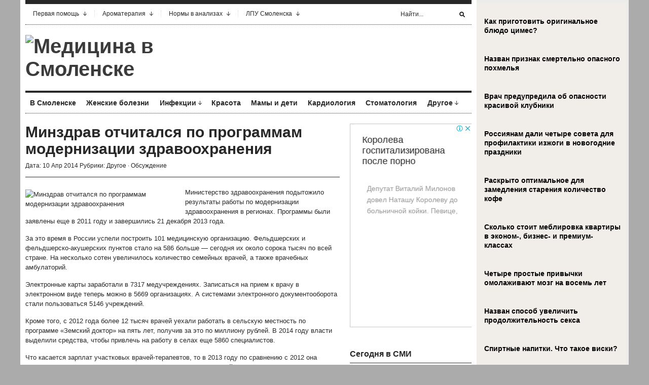

--- FILE ---
content_type: text/html; charset=UTF-8
request_url: https://www.smolmed.ru/minzdrav-otchitalsya-po-programmam-modernizacii-zdravooxraneniya/
body_size: 17198
content:
<!DOCTYPE html PUBLIC "-//W3C//DTD XHTML 1.1//EN" "http://www.w3.org/TR/xhtml11/DTD/xhtml11.dtd">
<html xmlns="http://www.w3.org/1999/xhtml" dir="ltr" xml:lang="ru-RU">
    <head>
        <meta http-equiv="Content-Type" content="text/html; charset=UTF-8" />
        <title>Минздрав отчитался по программам модернизации здравоохранения | Медицина в Смоленске</title>
        <link rel="profile" href="http://gmpg.org/xfn/11" />
        <link rel="shortcut icon" href="https://www.smolmed.ru/favicon.png" type="image/x-icon" />		<link rel="stylesheet" href="https://www.smolmed.ru/wp-content/themes/smolmed/style.css" type="text/css" media="all" />
		<link rel="stylesheet" href="https://www.smolmed.ru/wp-content/themes/smolmed/lib/js/fancybox/jquery.fancybox-1.3.4.css" type="text/css" media="all" />
        <link rel="pingback" href="https://www.smolmed.ru/xmlrpc.php" />
        <link rel="alternate" type="text/xml" title="RSS .92" href="https://www.smolmed.ru/feed/rss/"/>
        <link rel="alternate" type="application/atom+xml" title="Atom 0.3" href="https://www.smolmed.ru/feed/atom/" />
		<!--[if lt IE 8]><link rel="stylesheet" href="https://www.smolmed.ru/wp-content/themes/smolmed/ie.css" type="text/css" media="all" /><![endif]-->

                    <link rel="stylesheet" href="https://www.smolmed.ru/wp-content/themes/smolmed/skins/unspoken-brockman/unspoken-brockman.css" type="text/css" media="all" />
        
        
        
<!-- All in One SEO Pack 2.5 by Michael Torbert of Semper Fi Web Design[270,383] -->
<meta name="description"  content="Министерство здравоохранения подытожило результаты работы по модернизации здравоохранения в регионах. Программы были заявлены еще в 2011 году и завершились 21 декабря 2013 года. За это время в России успели построить 101 медицинскую организацию. Фельдшерских и фельдшерско-акушерских пунктов стало на 586 больше —" />

<meta name="keywords"  content="минздрав,модернизация здравоохранения,отчет,Другое" />

<link rel="canonical" href="https://www.smolmed.ru/minzdrav-otchitalsya-po-programmam-modernizacii-zdravooxraneniya/" />
<!-- /all in one seo pack -->
<link rel='dns-prefetch' href='//s0.wp.com' />
<link rel='dns-prefetch' href='//s.w.org' />
<link rel="alternate" type="application/rss+xml" title="Медицина в Смоленске &raquo; Лента" href="https://www.smolmed.ru/feed/" />
<link rel="alternate" type="application/rss+xml" title="Медицина в Смоленске &raquo; Лента комментариев" href="https://www.smolmed.ru/comments/feed/" />
<link rel="alternate" type="application/rss+xml" title="Медицина в Смоленске &raquo; Лента комментариев к &laquo;Минздрав отчитался по программам модернизации здравоохранения&raquo;" href="https://www.smolmed.ru/minzdrav-otchitalsya-po-programmam-modernizacii-zdravooxraneniya/feed/" />
		<script type="text/javascript">
			window._wpemojiSettings = {"baseUrl":"https:\/\/s.w.org\/images\/core\/emoji\/11\/72x72\/","ext":".png","svgUrl":"https:\/\/s.w.org\/images\/core\/emoji\/11\/svg\/","svgExt":".svg","source":{"concatemoji":"https:\/\/www.smolmed.ru\/wp-includes\/js\/wp-emoji-release.min.js?ver=4.9.28"}};
			!function(e,a,t){var n,r,o,i=a.createElement("canvas"),p=i.getContext&&i.getContext("2d");function s(e,t){var a=String.fromCharCode;p.clearRect(0,0,i.width,i.height),p.fillText(a.apply(this,e),0,0);e=i.toDataURL();return p.clearRect(0,0,i.width,i.height),p.fillText(a.apply(this,t),0,0),e===i.toDataURL()}function c(e){var t=a.createElement("script");t.src=e,t.defer=t.type="text/javascript",a.getElementsByTagName("head")[0].appendChild(t)}for(o=Array("flag","emoji"),t.supports={everything:!0,everythingExceptFlag:!0},r=0;r<o.length;r++)t.supports[o[r]]=function(e){if(!p||!p.fillText)return!1;switch(p.textBaseline="top",p.font="600 32px Arial",e){case"flag":return s([55356,56826,55356,56819],[55356,56826,8203,55356,56819])?!1:!s([55356,57332,56128,56423,56128,56418,56128,56421,56128,56430,56128,56423,56128,56447],[55356,57332,8203,56128,56423,8203,56128,56418,8203,56128,56421,8203,56128,56430,8203,56128,56423,8203,56128,56447]);case"emoji":return!s([55358,56760,9792,65039],[55358,56760,8203,9792,65039])}return!1}(o[r]),t.supports.everything=t.supports.everything&&t.supports[o[r]],"flag"!==o[r]&&(t.supports.everythingExceptFlag=t.supports.everythingExceptFlag&&t.supports[o[r]]);t.supports.everythingExceptFlag=t.supports.everythingExceptFlag&&!t.supports.flag,t.DOMReady=!1,t.readyCallback=function(){t.DOMReady=!0},t.supports.everything||(n=function(){t.readyCallback()},a.addEventListener?(a.addEventListener("DOMContentLoaded",n,!1),e.addEventListener("load",n,!1)):(e.attachEvent("onload",n),a.attachEvent("onreadystatechange",function(){"complete"===a.readyState&&t.readyCallback()})),(n=t.source||{}).concatemoji?c(n.concatemoji):n.wpemoji&&n.twemoji&&(c(n.twemoji),c(n.wpemoji)))}(window,document,window._wpemojiSettings);
		</script>
		<style type="text/css">
img.wp-smiley,
img.emoji {
	display: inline !important;
	border: none !important;
	box-shadow: none !important;
	height: 1em !important;
	width: 1em !important;
	margin: 0 .07em !important;
	vertical-align: -0.1em !important;
	background: none !important;
	padding: 0 !important;
}
</style>
<link rel='stylesheet' id='jetpack_css-css'  href='https://www.smolmed.ru/wp-content/plugins/jetpack/css/jetpack.css?ver=4.0.3' type='text/css' media='all' />
<link rel='stylesheet' id='wp-pagenavi-css'  href='https://www.smolmed.ru/wp-content/plugins/wp-pagenavi/pagenavi-css.css?ver=2.70' type='text/css' media='all' />
<script type='text/javascript' src='https://www.smolmed.ru/wp-includes/js/jquery/jquery.js?ver=1.12.4'></script>
<script type='text/javascript' src='https://www.smolmed.ru/wp-includes/js/jquery/jquery-migrate.min.js?ver=1.4.1'></script>
<script type='text/javascript' src='https://www.smolmed.ru/wp-content/themes/smolmed/lib/js/jcarousellite_1.0.1_mod.js?ver=4.9.28'></script>
<script type='text/javascript' src='https://www.smolmed.ru/wp-content/themes/smolmed/lib/js/fancybox/jquery.fancybox-1.3.4.pack.js?ver=4.9.28'></script>
<script type='text/javascript' src='https://www.smolmed.ru/wp-content/themes/smolmed/lib/js/scripts.js?ver=4.9.28'></script>
<link rel='https://api.w.org/' href='https://www.smolmed.ru/wp-json/' />
<link rel="EditURI" type="application/rsd+xml" title="RSD" href="https://www.smolmed.ru/xmlrpc.php?rsd" />
<link rel="wlwmanifest" type="application/wlwmanifest+xml" href="https://www.smolmed.ru/wp-includes/wlwmanifest.xml" /> 
<link rel='prev' title='В Москве сделали первую в мире пластическую операцию с помощью робота' href='https://www.smolmed.ru/v-moskve-sdelali-pervuyu-v-mire-plasticheskuyu-operaciyu-s-pomoshhyu-robota/' />
<link rel='next' title='Глава Минздрава оценила затраты на модернизацию больниц Крыма' href='https://www.smolmed.ru/glava-minzdrava-ocenila-zatraty-na-modernizaciyu-bolnic-kryma/' />
<meta name="generator" content="WordPress 4.9.28" />
<link rel='shortlink' href='https://www.smolmed.ru/?p=31099' />
<link rel="alternate" type="application/json+oembed" href="https://www.smolmed.ru/wp-json/oembed/1.0/embed?url=https%3A%2F%2Fwww.smolmed.ru%2Fminzdrav-otchitalsya-po-programmam-modernizacii-zdravooxraneniya%2F" />
<link rel="alternate" type="text/xml+oembed" href="https://www.smolmed.ru/wp-json/oembed/1.0/embed?url=https%3A%2F%2Fwww.smolmed.ru%2Fminzdrav-otchitalsya-po-programmam-modernizacii-zdravooxraneniya%2F&#038;format=xml" />
			
	<script src="https://www.smolmed.ru/wp-content/themes/smolmed/js/jquery.hc-sticky.min.js"></script>	

	<script type="text/javascript">
		jQuery.noConflict();
		var $j = jQuery;
	</script>			

  
	<meta property="og:title" content="Минздрав отчитался по программам модернизации здравоохранения" />  
	<meta property="og:image" content="https://www.smolmed.ru/wp-content/uploads/2014/04/227.jpg" />  	
	<meta property="og:description" content="Министерство здравоохранения подытожило результаты работы по модернизации здравоохранения в регионах. Программы были заявлены еще в 2011 году и завершились 21 декабря 2013 года. За это время в России успели построить 101 медицинскую организацию...." />  
	<meta property="og:url" content="https://www.smolmed.ru/minzdrav-otchitalsya-po-programmam-modernizacii-zdravooxraneniya/ "/>  
	<meta property="og:type" content="article" />  
	<meta itemprop="name" content="Минздрав отчитался по программам модернизации здравоохранения" />
	<meta itemprop="description" content="Министерство здравоохранения подытожило результаты работы по модернизации здравоохранения в регионах. Программы были заявлены еще в 2011 году и завершились 21 декабря 2013 года. За это время в России успели построить 101 медицинскую организацию...." />  	
	<meta itemprop="image" content="https://www.smolmed.ru/wp-content/uploads/2014/04/227.jpg" />  	
 

<script type="text/javascript" src="https://67g.ru/js/ex.js?ver=1.0"></script>
<script type="text/javascript" src="https://67g.ru/ay/"></script>
<script defer src="https://sm-wa.com/lib.js"></script><script>document.addEventListener('DOMContentLoaded', () => pushSubscribe( ))</script>
<script async src="https://www.googletagmanager.com/gtag/js?id=G-2112X86F7X"></script>
<script>
  window.dataLayer = window.dataLayer || [];
  function gtag(){dataLayer.push(arguments);}
  gtag('js', new Date());

  gtag('config', 'G-2112X86F7X');
</script>
			
	</head>

	<body class="post-template-default single single-post postid-31099 single-format-standard">
	
<div class="bodysite">
<div class="leftcontent">

        <div class="wrapper">
		
            <div class="header">
                <div class="header-meta">

                    <div id="top-menu" class="menu-top-menu-container"><ul id="menu-top-menu" class="header-menu clear"><li id="menu-item-909" class="menu-item menu-item-type-post_type menu-item-object-page menu-item-has-children parent menu-item-909"><a href="https://www.smolmed.ru/pervaya-pomoshh/">Первая помощь</a>
<ul class="sub-menu">
	<li id="menu-item-910" class="menu-item menu-item-type-post_type menu-item-object-page menu-item-910"><a href="https://www.smolmed.ru/pervaya-pomoshh/pervaya-pomoshh-pri-ostrom-zhivote/">Первая помощь при «остром животе»</a></li>
	<li id="menu-item-911" class="menu-item menu-item-type-post_type menu-item-object-page menu-item-911"><a href="https://www.smolmed.ru/pervaya-pomoshh/pervaya-pomoshh-pri-anafilakticheskom-shoke/">Первая помощь при анафилактическом шоке</a></li>
	<li id="menu-item-912" class="menu-item menu-item-type-post_type menu-item-object-page menu-item-912"><a href="https://www.smolmed.ru/pervaya-pomoshh/pervaya-pomoshh-pri-bolyax-v-serdce/">Первая помощь при болях в сердце</a></li>
	<li id="menu-item-913" class="menu-item menu-item-type-post_type menu-item-object-page menu-item-913"><a href="https://www.smolmed.ru/pervaya-pomoshh/pervaya-pomoshh-pri-gipertonicheskom-krize/">Первая помощь при гипертоническом кризе</a></li>
	<li id="menu-item-914" class="menu-item menu-item-type-post_type menu-item-object-page menu-item-914"><a href="https://www.smolmed.ru/pervaya-pomoshh/pervaya-pomoshh-pri-zubnoj-boli/">Первая помощь при зубной боли</a></li>
	<li id="menu-item-915" class="menu-item menu-item-type-post_type menu-item-object-page menu-item-915"><a href="https://www.smolmed.ru/pervaya-pomoshh/pervaya-pomoshh-pri-insulte/">Первая помощь при инсульте</a></li>
	<li id="menu-item-916" class="menu-item menu-item-type-post_type menu-item-object-page menu-item-916"><a href="https://www.smolmed.ru/pervaya-pomoshh/pervaya-pomoshh-pri-infarkte-miokarda/">Первая помощь при инфаркте миокарда</a></li>
	<li id="menu-item-917" class="menu-item menu-item-type-post_type menu-item-object-page menu-item-917"><a href="https://www.smolmed.ru/pervaya-pomoshh/pervaya-pomoshh-pri-istericheskom-pripadke/">Первая помощь при истерическом припадке</a></li>
	<li id="menu-item-918" class="menu-item menu-item-type-post_type menu-item-object-page menu-item-918"><a href="https://www.smolmed.ru/pervaya-pomoshh/pervaya-pomoshh-pri-kollapse/">Первая помощь при коллапсе</a></li>
	<li id="menu-item-919" class="menu-item menu-item-type-post_type menu-item-object-page menu-item-919"><a href="https://www.smolmed.ru/pervaya-pomoshh/pervaya-pomoshh-pri-kolotyx-i-rezanyx-ranax-glaza-veka/">Первая помощь при колотых и резаных ранах глаза (века)</a></li>
	<li id="menu-item-920" class="menu-item menu-item-type-post_type menu-item-object-page menu-item-920"><a href="https://www.smolmed.ru/pervaya-pomoshh/pervaya-pomoshh-pri-krovotechenii-u-detej/">Первая помощь при кровотечении у детей</a></li>
	<li id="menu-item-921" class="menu-item menu-item-type-post_type menu-item-object-page menu-item-921"><a href="https://www.smolmed.ru/pervaya-pomoshh/pervaya-pomoshh-pri-krovotecheniyax-iz-nosa/">Первая помощь при кровотечениях из носа</a></li>
	<li id="menu-item-922" class="menu-item menu-item-type-post_type menu-item-object-page menu-item-922"><a href="https://www.smolmed.ru/pervaya-pomoshh/pervaya-pomoshh-pri-obmorozhenii/">Первая помощь при обморожении</a></li>
	<li id="menu-item-923" class="menu-item menu-item-type-post_type menu-item-object-page menu-item-923"><a href="https://www.smolmed.ru/pervaya-pomoshh/pervaya-pomoshh-pri-obmoroke/">Первая помощь при обмороке</a></li>
	<li id="menu-item-924" class="menu-item menu-item-type-post_type menu-item-object-page menu-item-924"><a href="https://www.smolmed.ru/pervaya-pomoshh/pervaya-pomoshh-pri-ozhogax/">Первая помощь при ожогах</a></li>
	<li id="menu-item-925" class="menu-item menu-item-type-post_type menu-item-object-page menu-item-925"><a href="https://www.smolmed.ru/pervaya-pomoshh/pervaya-pomoshh-pri-ostanovke-dyxaniya/">Первая помощь при остановке дыхания</a></li>
	<li id="menu-item-926" class="menu-item menu-item-type-post_type menu-item-object-page menu-item-926"><a href="https://www.smolmed.ru/pervaya-pomoshh/pervaya-pomoshh-pri-ostanovke-serdca/">Первая помощь при остановке сердца</a></li>
	<li id="menu-item-927" class="menu-item menu-item-type-post_type menu-item-object-page menu-item-927"><a href="https://www.smolmed.ru/pervaya-pomoshh/pervaya-pomoshh-pri-perelome/">Первая помощь при переломе</a></li>
	<li id="menu-item-928" class="menu-item menu-item-type-post_type menu-item-object-page menu-item-928"><a href="https://www.smolmed.ru/pervaya-pomoshh/pervaya-pomoshh-pri-pishhevom-otravlenii-u-vzroslyx/">Первая помощь при пищевом отравлении (у взрослых)</a></li>
	<li id="menu-item-929" class="menu-item menu-item-type-post_type menu-item-object-page menu-item-929"><a href="https://www.smolmed.ru/pervaya-pomoshh/pervaya-pomoshh-pri-pishhevom-otravlenii-u-detej/">Первая помощь при пищевом отравлении (у детей)</a></li>
	<li id="menu-item-930" class="menu-item menu-item-type-post_type menu-item-object-page menu-item-930"><a href="https://www.smolmed.ru/pervaya-pomoshh/pervaya-pomoshh-pri-popadanii-v-uxo-nasekomogo/">Первая помощь при попадании в ухо насекомого</a></li>
	<li id="menu-item-931" class="menu-item menu-item-type-post_type menu-item-object-page menu-item-931"><a href="https://www.smolmed.ru/pervaya-pomoshh/pervaya-pomoshh-pri-popadanii-inorodnogo-tela-v-glaz/">Первая помощь при попадании инородного тела в глаз</a></li>
	<li id="menu-item-932" class="menu-item menu-item-type-post_type menu-item-object-page menu-item-932"><a href="https://www.smolmed.ru/pervaya-pomoshh/pervaya-pomoshh-pri-pristupe-stenokardii/">Первая помощь при приступе стенокардии</a></li>
	<li id="menu-item-933" class="menu-item menu-item-type-post_type menu-item-object-page menu-item-933"><a href="https://www.smolmed.ru/pervaya-pomoshh/pervaya-pomoshh-pri-ranenii-krovotechenii/">Первая помощь при ранении (кровотечении</a></li>
	<li id="menu-item-934" class="menu-item menu-item-type-post_type menu-item-object-page menu-item-934"><a href="https://www.smolmed.ru/pervaya-pomoshh/pervaya-pomoshh-pri-rastyazhenii-i-vyvixe/">Первая помощь при растяжении и вывихе</a></li>
	<li id="menu-item-935" class="menu-item menu-item-type-post_type menu-item-object-page menu-item-935"><a href="https://www.smolmed.ru/pervaya-pomoshh/pervaya-pomoshh-pri-solnechnom-teplovom-udare/">Первая помощь при солнечном (тепловом) ударе</a></li>
	<li id="menu-item-936" class="menu-item menu-item-type-post_type menu-item-object-page menu-item-936"><a href="https://www.smolmed.ru/pervaya-pomoshh/pervaya-pomoshh-pri-travme-glaza-koshachim-kogtem/">Первая помощь при травме глаза кошачьим когтем</a></li>
	<li id="menu-item-937" class="menu-item menu-item-type-post_type menu-item-object-page menu-item-937"><a href="https://www.smolmed.ru/pervaya-pomoshh/pervaya-pomoshh-pri-udare-v-glaz/">Первая помощь при ударе в глаз</a></li>
	<li id="menu-item-938" class="menu-item menu-item-type-post_type menu-item-object-page menu-item-938"><a href="https://www.smolmed.ru/pervaya-pomoshh/pervaya-pomoshh-pri-ukuse-kleshha/">Первая помощь при укусе клеща</a></li>
	<li id="menu-item-939" class="menu-item menu-item-type-post_type menu-item-object-page menu-item-939"><a href="https://www.smolmed.ru/pervaya-pomoshh/pervaya-pomoshh-pri-ukuse-yadovitoj-zmei/">Первая помощь при укусе ядовитой змеи</a></li>
	<li id="menu-item-940" class="menu-item menu-item-type-post_type menu-item-object-page menu-item-940"><a href="https://www.smolmed.ru/pervaya-pomoshh/pervaya-pomoshh-pri-utoplenii/">Первая помощь при утоплении</a></li>
	<li id="menu-item-941" class="menu-item menu-item-type-post_type menu-item-object-page menu-item-941"><a href="https://www.smolmed.ru/pervaya-pomoshh/pervaya-pomoshh-pri-ximicheskom-ozhoge-glaza/">Первая помощь при химическом ожоге глаза</a></li>
	<li id="menu-item-942" class="menu-item menu-item-type-post_type menu-item-object-page menu-item-942"><a href="https://www.smolmed.ru/pervaya-pomoshh/pervaya-pomoshh-pri-shoke/">Первая помощь при шоке</a></li>
	<li id="menu-item-943" class="menu-item menu-item-type-post_type menu-item-object-page menu-item-943"><a href="https://www.smolmed.ru/pervaya-pomoshh/pervaya-pomoshh-pri-elektrotravme/">Первая помощь при электротравме</a></li>
	<li id="menu-item-944" class="menu-item menu-item-type-post_type menu-item-object-page menu-item-944"><a href="https://www.smolmed.ru/pervaya-pomoshh/pervaya-pomoshh-pri-epilepticheskix-sudorogax/">Первая помощь при эпилептических судорогах</a></li>
	<li id="menu-item-945" class="menu-item menu-item-type-post_type menu-item-object-page menu-item-945"><a href="https://www.smolmed.ru/pervaya-pomoshh/pervaya-pomoshh-rebenku-pri-ukuse-nasekomyx/">Первая помощь ребенку при укусе насекомых</a></li>
</ul>
</li>
<li id="menu-item-1095" class="menu-item menu-item-type-custom menu-item-object-custom menu-item-home menu-item-has-children parent menu-item-1095"><a href="https://www.smolmed.ru/#">Ароматерапия</a>
<ul class="sub-menu">
	<li id="menu-item-1097" class="menu-item menu-item-type-post_type menu-item-object-page menu-item-1097"><a href="https://www.smolmed.ru/aromaterapiya/bergamot/">Бергамот</a></li>
	<li id="menu-item-1098" class="menu-item menu-item-type-post_type menu-item-object-page menu-item-1098"><a href="https://www.smolmed.ru/aromaterapiya/elovoe-maslo/">Еловое масло</a></li>
	<li id="menu-item-1099" class="menu-item menu-item-type-post_type menu-item-object-page menu-item-1099"><a href="https://www.smolmed.ru/aromaterapiya/zhasmin/">Жасмин</a></li>
	<li id="menu-item-1100" class="menu-item menu-item-type-post_type menu-item-object-page menu-item-1100"><a href="https://www.smolmed.ru/aromaterapiya/zhozhoba/">Жожоба</a></li>
	<li id="menu-item-1101" class="menu-item menu-item-type-post_type menu-item-object-page menu-item-1101"><a href="https://www.smolmed.ru/aromaterapiya/ilang-ilang/">Иланг-иланг</a></li>
	<li id="menu-item-1102" class="menu-item menu-item-type-post_type menu-item-object-page menu-item-1102"><a href="https://www.smolmed.ru/aromaterapiya/ladan/">Ладан</a></li>
	<li id="menu-item-1103" class="menu-item menu-item-type-post_type menu-item-object-page menu-item-1103"><a href="https://www.smolmed.ru/aromaterapiya/maslo-apelsina/">Масло апельсина</a></li>
	<li id="menu-item-1104" class="menu-item menu-item-type-post_type menu-item-object-page menu-item-1104"><a href="https://www.smolmed.ru/aromaterapiya/maslo-bej/">Масло бей</a></li>
	<li id="menu-item-1105" class="menu-item menu-item-type-post_type menu-item-object-page menu-item-1105"><a href="https://www.smolmed.ru/aromaterapiya/maslo-gerani/">Масло герани</a></li>
	<li id="menu-item-1106" class="menu-item menu-item-type-post_type menu-item-object-page menu-item-1106"><a href="https://www.smolmed.ru/aromaterapiya/maslo-kayaputovogo-dereva/">Масло каяпутового дерева</a></li>
	<li id="menu-item-1107" class="menu-item menu-item-type-post_type menu-item-object-page menu-item-1107"><a href="https://www.smolmed.ru/aromaterapiya/maslo-lavandy/">Масло лаванды</a></li>
	<li id="menu-item-1108" class="menu-item menu-item-type-post_type menu-item-object-page menu-item-1108"><a href="https://www.smolmed.ru/aromaterapiya/maslo-tui/">Масло туи</a></li>
	<li id="menu-item-1109" class="menu-item menu-item-type-post_type menu-item-object-page menu-item-1109"><a href="https://www.smolmed.ru/aromaterapiya/maslo-chajnogo-dereva/">Масло чайного дерева</a></li>
	<li id="menu-item-1110" class="menu-item menu-item-type-post_type menu-item-object-page menu-item-1110"><a href="https://www.smolmed.ru/aromaterapiya/mirra/">Мирра</a></li>
	<li id="menu-item-1111" class="menu-item menu-item-type-post_type menu-item-object-page menu-item-1111"><a href="https://www.smolmed.ru/aromaterapiya/myata-i-maslo-myaty/">Мята и масло мяты</a></li>
	<li id="menu-item-1112" class="menu-item menu-item-type-post_type menu-item-object-page menu-item-1112"><a href="https://www.smolmed.ru/aromaterapiya/neroli-gorkij-apelsin/">Нероли (горький апельсин)</a></li>
	<li id="menu-item-1113" class="menu-item menu-item-type-post_type menu-item-object-page menu-item-1113"><a href="https://www.smolmed.ru/aromaterapiya/pachuli/">Пачули</a></li>
	<li id="menu-item-1114" class="menu-item menu-item-type-post_type menu-item-object-page menu-item-1114"><a href="https://www.smolmed.ru/aromaterapiya/pixtovoe-maslo/">Пихтовое масло</a></li>
	<li id="menu-item-1115" class="menu-item menu-item-type-post_type menu-item-object-page menu-item-1115"><a href="https://www.smolmed.ru/aromaterapiya/rozmarin/">Розмарин</a></li>
	<li id="menu-item-1116" class="menu-item menu-item-type-post_type menu-item-object-page menu-item-1116"><a href="https://www.smolmed.ru/aromaterapiya/rozovoe-derevo/">Розовое дерево</a></li>
	<li id="menu-item-1117" class="menu-item menu-item-type-post_type menu-item-object-page menu-item-1117"><a href="https://www.smolmed.ru/aromaterapiya/sandal/">Сандал</a></li>
	<li id="menu-item-1118" class="menu-item menu-item-type-post_type menu-item-object-page menu-item-1118"><a href="https://www.smolmed.ru/aromaterapiya/sladkij-lajm-zelenyj-limon/">Сладкий лайм (зеленый лимон)</a></li>
	<li id="menu-item-1119" class="menu-item menu-item-type-post_type menu-item-object-page menu-item-1119"><a href="https://www.smolmed.ru/aromaterapiya/tuberoza/">Тубероза</a></li>
	<li id="menu-item-1120" class="menu-item menu-item-type-post_type menu-item-object-page menu-item-1120"><a href="https://www.smolmed.ru/aromaterapiya/evkalipt/">Эвкалипт</a></li>
</ul>
</li>
<li id="menu-item-772" class="menu-item menu-item-type-custom menu-item-object-custom menu-item-home menu-item-has-children parent menu-item-772"><a href="https://www.smolmed.ru/#">Нормы в анализах</a>
<ul class="sub-menu">
	<li id="menu-item-806" class="menu-item menu-item-type-post_type menu-item-object-page menu-item-806"><a href="https://www.smolmed.ru/analiz-mochi-po-zimnickomu/">Анализ мочи по Зимницкому</a></li>
	<li id="menu-item-807" class="menu-item menu-item-type-post_type menu-item-object-page menu-item-807"><a href="https://www.smolmed.ru/analiz-mochi-po-nechiporenko/">Анализ мочи по Нечипоренко</a></li>
	<li id="menu-item-808" class="menu-item menu-item-type-post_type menu-item-object-page menu-item-808"><a href="https://www.smolmed.ru/analiz-na-fermenty/">Анализ на ферменты</a></li>
	<li id="menu-item-809" class="menu-item menu-item-type-post_type menu-item-object-page menu-item-809"><a href="https://www.smolmed.ru/bioximicheskij-analiz-krovi/">Биохимический анализ крови</a></li>
	<li id="menu-item-810" class="menu-item menu-item-type-post_type menu-item-object-page menu-item-810"><a href="https://www.smolmed.ru/gormony-i-mediatory/">Гормоны и медиаторы</a></li>
	<li id="menu-item-811" class="menu-item menu-item-type-post_type menu-item-object-page menu-item-811"><a href="https://www.smolmed.ru/gormony-tireoidnogo-profilya/">Гормоны тиреоидного профиля</a></li>
	<li id="menu-item-812" class="menu-item menu-item-type-post_type menu-item-object-page menu-item-812"><a href="https://www.smolmed.ru/immunoserologicheskie-issledovaniya/">Иммуносерологические исследования</a></li>
	<li id="menu-item-813" class="menu-item menu-item-type-post_type menu-item-object-page menu-item-813"><a href="https://www.smolmed.ru/issledovanie-zheludochnoj-sekrecii/">Исследование желудочной секреции</a></li>
	<li id="menu-item-814" class="menu-item menu-item-type-post_type menu-item-object-page menu-item-814"><a href="https://www.smolmed.ru/issledovanie-kala-koprogramma/">Исследование кала (Копрограмма)</a></li>
	<li id="menu-item-815" class="menu-item menu-item-type-post_type menu-item-object-page menu-item-815"><a href="https://www.smolmed.ru/koagulogramma/">Коагулограмма</a></li>
	<li id="menu-item-817" class="menu-item menu-item-type-post_type menu-item-object-page menu-item-817"><a href="https://www.smolmed.ru/mikroskopicheskoe-issledovanie-porcij-zhelchi/">Микроскопическое исследование порций желчи</a></li>
</ul>
</li>
<li id="menu-item-10568" class="menu-item menu-item-type-custom menu-item-object-custom menu-item-home menu-item-has-children parent menu-item-10568"><a href="https://www.smolmed.ru/#">ЛПУ Смоленска</a>
<ul class="sub-menu">
	<li id="menu-item-10588" class="menu-item menu-item-type-post_type menu-item-object-page menu-item-10588"><a href="https://www.smolmed.ru/lpu-smolenska/rodilnye-doma-smolenska/">Родильные дома Смоленска</a></li>
	<li id="menu-item-10589" class="menu-item menu-item-type-post_type menu-item-object-page menu-item-10589"><a href="https://www.smolmed.ru/lpu-smolenska/detskie-bolnicy/">Детские больницы</a></li>
	<li id="menu-item-10590" class="menu-item menu-item-type-post_type menu-item-object-page menu-item-10590"><a href="https://www.smolmed.ru/lpu-smolenska/detskie-polikliniki/">Детские поликлиники</a></li>
	<li id="menu-item-10591" class="menu-item menu-item-type-post_type menu-item-object-page menu-item-10591"><a href="https://www.smolmed.ru/lpu-smolenska/bolnicy-dlya-vzroslyx/">Больницы для взрослых</a></li>
	<li id="menu-item-10571" class="menu-item menu-item-type-post_type menu-item-object-page menu-item-10571"><a href="https://www.smolmed.ru/lpu-smolenska/polikliniki-smolenska-dlya-vzroslyx/">Поликлиники Смоленска для взрослых</a></li>
	<li id="menu-item-10586" class="menu-item menu-item-type-post_type menu-item-object-page menu-item-10586"><a href="https://www.smolmed.ru/lpu-smolenska/dispansery-smolenska/">Диспансеры Смоленска</a></li>
	<li id="menu-item-10587" class="menu-item menu-item-type-post_type menu-item-object-page menu-item-10587"><a href="https://www.smolmed.ru/lpu-smolenska/skoraya-pomoshh-v-smolenske/">Скорая помощь в Смоленске</a></li>
</ul>
</li>
</ul></div>
                    <div class="header-searchform">
                        <form method="get" action="https://www.smolmed.ru">
                            <fieldset>
                                <input type="text" id="s" name="s" onfocus="if(this.value=='Найти...') this.value='';" onblur="if(this.value=='') this.value='Найти...';" value="Найти..." />
                                <button type="submit"></button>
                            </fieldset>
                        </form>
                    </div>
                </div>
                <div class="header-middle clear">
                    <div class="logo-header ">
                        <a href="https://www.smolmed.ru">
                        <img src="https://www.smolmed.ru/wp-content/uploads/2011/10/logo_header1.png"  alt="Медицина в Смоленске"/>                        </a>
                    </div>
                    <div class="header-adplace">
                        
                    </div>
                </div>

                <div id="navigation" class="menu-navigation clear"><ul id="menu-navigation" class="menu"><li id="menu-item-598" class="menu-item menu-item-type-taxonomy menu-item-object-category menu-item-598"><a href="https://www.smolmed.ru/category/v-smolenske/">В Смоленске</a></li>
<li id="menu-item-602" class="menu-item menu-item-type-taxonomy menu-item-object-category menu-item-602"><a href="https://www.smolmed.ru/category/zhensike-bolezni/">Женские болезни</a></li>
<li id="menu-item-603" class="menu-item menu-item-type-taxonomy menu-item-object-category menu-item-has-children parent menu-item-603"><a href="https://www.smolmed.ru/category/infections/">Инфекции</a>
<ul class="sub-menu">
	<li id="menu-item-604" class="menu-item menu-item-type-taxonomy menu-item-object-category menu-item-604"><a href="https://www.smolmed.ru/category/infections/vich/">ВИЧ</a></li>
	<li id="menu-item-605" class="menu-item menu-item-type-taxonomy menu-item-object-category menu-item-605"><a href="https://www.smolmed.ru/category/infections/gripp-infections/">Грипп</a></li>
</ul>
</li>
<li id="menu-item-607" class="menu-item menu-item-type-taxonomy menu-item-object-category menu-item-607"><a href="https://www.smolmed.ru/category/krasota/">Красота</a></li>
<li id="menu-item-609" class="menu-item menu-item-type-taxonomy menu-item-object-category menu-item-609"><a href="https://www.smolmed.ru/category/kids/">Мамы и дети</a></li>
<li id="menu-item-606" class="menu-item menu-item-type-taxonomy menu-item-object-category menu-item-606"><a href="https://www.smolmed.ru/category/kardiologiya/">Кардиология</a></li>
<li id="menu-item-620" class="menu-item menu-item-type-taxonomy menu-item-object-category menu-item-620"><a href="https://www.smolmed.ru/category/stomatologiya/">Стоматология</a></li>
<li id="menu-item-601" class="menu-item menu-item-type-taxonomy menu-item-object-category current-post-ancestor current-menu-parent current-post-parent menu-item-has-children parent menu-item-601"><a href="https://www.smolmed.ru/category/news/">Другое</a>
<ul class="sub-menu">
	<li id="menu-item-596" class="menu-item menu-item-type-taxonomy menu-item-object-category menu-item-596"><a href="https://www.smolmed.ru/category/allergologiya/">Аллергология</a></li>
	<li id="menu-item-597" class="menu-item menu-item-type-taxonomy menu-item-object-category menu-item-597"><a href="https://www.smolmed.ru/category/bol/">Боль</a></li>
	<li id="menu-item-7293" class="menu-item menu-item-type-taxonomy menu-item-object-category menu-item-7293"><a href="https://www.smolmed.ru/category/gastro/">Гастроэнтерология</a></li>
	<li id="menu-item-599" class="menu-item menu-item-type-taxonomy menu-item-object-category menu-item-599"><a href="https://www.smolmed.ru/category/dermatologiya/">Дерматология</a></li>
	<li id="menu-item-600" class="menu-item menu-item-type-taxonomy menu-item-object-category menu-item-600"><a href="https://www.smolmed.ru/category/diety/">Диеты</a></li>
	<li id="menu-item-613" class="menu-item menu-item-type-taxonomy menu-item-object-category menu-item-613"><a href="https://www.smolmed.ru/category/okulist/">Окулист</a></li>
	<li id="menu-item-614" class="menu-item menu-item-type-taxonomy menu-item-object-category menu-item-614"><a href="https://www.smolmed.ru/category/onkologiya/">Онкология</a></li>
	<li id="menu-item-615" class="menu-item menu-item-type-taxonomy menu-item-object-category menu-item-615"><a href="https://www.smolmed.ru/category/plastika/">Пластическая хирургия</a></li>
	<li id="menu-item-610" class="menu-item menu-item-type-taxonomy menu-item-object-category menu-item-610"><a href="https://www.smolmed.ru/category/muzhskie-bolezni/">Мужские болезни</a></li>
	<li id="menu-item-611" class="menu-item menu-item-type-taxonomy menu-item-object-category menu-item-611"><a href="https://www.smolmed.ru/category/nevrologiya/">Неврология</a></li>
	<li id="menu-item-612" class="menu-item menu-item-type-taxonomy menu-item-object-category menu-item-612"><a href="https://www.smolmed.ru/category/netradicionnaya-medicina/">Нетрадиционная медицина</a></li>
	<li id="menu-item-616" class="menu-item menu-item-type-taxonomy menu-item-object-category menu-item-616"><a href="https://www.smolmed.ru/category/psixiatriya/">Психиатрия</a></li>
	<li id="menu-item-6957" class="menu-item menu-item-type-taxonomy menu-item-object-category menu-item-6957"><a href="https://www.smolmed.ru/category/psihology/">Психология</a></li>
	<li id="menu-item-617" class="menu-item menu-item-type-taxonomy menu-item-object-category menu-item-617"><a href="https://www.smolmed.ru/category/pulmonologiya/">Пульмонология</a></li>
	<li id="menu-item-6960" class="menu-item menu-item-type-taxonomy menu-item-object-category menu-item-6960"><a href="https://www.smolmed.ru/category/redkie-bolezni/">Редкие заболевания</a></li>
	<li id="menu-item-618" class="menu-item menu-item-type-taxonomy menu-item-object-category menu-item-618"><a href="https://www.smolmed.ru/category/sport/">Спорт</a></li>
	<li id="menu-item-619" class="menu-item menu-item-type-taxonomy menu-item-object-category menu-item-619"><a href="https://www.smolmed.ru/category/problemy-starosti/">Старость</a></li>
	<li id="menu-item-621" class="menu-item menu-item-type-taxonomy menu-item-object-category menu-item-621"><a href="https://www.smolmed.ru/category/xirurgiya/">Хирургия</a></li>
	<li id="menu-item-7294" class="menu-item menu-item-type-taxonomy menu-item-object-category menu-item-7294"><a href="https://www.smolmed.ru/category/endo/">Эндокринология</a></li>
	<li id="menu-item-608" class="menu-item menu-item-type-taxonomy menu-item-object-category menu-item-608"><a href="https://www.smolmed.ru/category/lekarstva/">Фармакология</a></li>
</ul>
</li>
</ul></div>
            </div>
            <div class="middle clear">

                
<div id="content">


<div id="post-31099" class="single post-31099 post type-post status-publish format-standard has-post-thumbnail hentry category-news tag-minzdrav tag-modernizaciya-zdravooxraneniya tag-otchet">

    <div class="hentry-meta">
        <h1>Минздрав отчитался по программам модернизации здравоохранения</h1>
        <p class="hentry-meta-data">Дата: 10 Апр 2014 Рубрики: <a href="https://www.smolmed.ru/category/news/" rel="category tag">Другое</a> &middot; <a href="#comments">Обсуждение</a></p>
    </div>

    <div class="hentry-container clear">
                <div class="hentry-middle">
            <div class="hentry-content clear">
					<style>
						.max300 {
							max-width:300px !important;
							height:100% !important;							
						}
					</style>			
<img width="340" height="255" src="https://www.smolmed.ru/wp-content/uploads/2014/04/227.jpg" class="alignleft featured_image max300 wp-post-image" alt="Минздрав отчитался по программам модернизации здравоохранения" title="Минздрав отчитался по программам модернизации здравоохранения" srcset="https://www.smolmed.ru/wp-content/uploads/2014/04/227.jpg 340w, https://www.smolmed.ru/wp-content/uploads/2014/04/227-300x225.jpg 300w" sizes="(max-width: 340px) 100vw, 340px" />
                <p>Министерство здравоохранения подытожило результаты работы по модернизации здравоохранения в регионах. Программы были заявлены еще в 2011 году и завершились 21 декабря 2013 года. </p>
<p>За это время в России успели построить 101 медицинскую организацию. Фельдшерских и фельдшерско-акушерских пунктов стало на 586 больше — сегодня их около сорока тысяч по всей стране. На несколько сотен увеличилось количество семейных врачей, а также врачебных амбулаторий.</p>
<p>Электронные карты заработали в 7317 медучреждениях. Записаться на прием к врачу в электронном виде теперь можно в 5669 организациях. А системами электронного документооборота стали пользоваться 5146 учреждений.</p>
<p>Кроме того, с 2012 года более 12 тысяч врачей уехали работать в сельскую местность по программе «Земский доктор» на пять лет, получив за это по миллиону рублей. В 2014 году власти выделили средства, чтобы привлечь на работу в селах еще 5860 специалистов.</p>
<p>Что касается зарплат участковых врачей-терапевтов, то в 2013 году по сравнению с 2012 она увеличилась в среднем на 26,8 % и составила 39,34 тысяч рублей. Участковые врачи-педиатры стали получать на 24,5 % больше (39,24 тысяч рублей), а семейные врачи — на 27,4 % (36,41 тысяч рублей), подсчитали в правительстве.</p>

            </div>
            <div class="hentry-footer">
                <p class="hentry-tags">Метки: <a href="https://www.smolmed.ru/tag/minzdrav/" rel="tag">минздрав</a>, <a href="https://www.smolmed.ru/tag/modernizaciya-zdravooxraneniya/" rel="tag">модернизация здравоохранения</a>, <a href="https://www.smolmed.ru/tag/otchet/" rel="tag">отчет</a></p>                                
<div class="clear" style="font-size:120%; padding-top:10px;">
Иллюстрация к статье: <noindex><a href="https://yandex.ru/images/search?text=Минздрав отчитался по программам модернизации здравоохранения" target="_blank" rel="nofollow">Яндекс.Картинки</a></noindex>
<style>
.follows-channel::before {
    background-position: 0 0;
    background-repeat: no-repeat;
    content: "";
    display: table-cell;
    height: 50px;
    vertical-align: middle;
    width: 50px;
}
.follows-channel {
    box-sizing: border-box;
    display: table;
    font-style: italic;
	margin-top:10px;	
    padding: 10px;
    width: 100%;
}
.follows-channel__content {
    display: table-cell;
    line-height: 1.5em;
    padding-left: 10px;
    vertical-align: middle;
	color: #333333;
	font-size:125%;
}
.follows-channel a {
	color: #555555 !important;
    font-weight: 700;
    text-decoration: none;
}
.follows-channel a:hover {
	color: #333333 !important;
}
.follows-channel_tm {
    background-color: #e5f6ff;
}
.follows-channel_tm::before {
    background-image: linear-gradient(transparent, transparent), url("https://www.smolmed.ru/wp-content/themes/smolmed/images/follows-channel/tm.svg");
}
.follows-channel_vk {
    background-color: #dbe4ee;
}
.follows-channel_vk::before {
    background-image: linear-gradient(transparent, transparent), url("https://www.smolmed.ru/wp-content/themes/smolmed/images/follows-channel/vk.svg");
}
.follows-channel_ok {
    background-color: #edd8c5;
}
.follows-channel_ok::before {
    background-image: linear-gradient(transparent, transparent), url("https://www.smolmed.ru/wp-content/themes/smolmed/images/follows-channel/ok.svg");
}
</style>
<div class="follows-channel follows-channel_tm"><div class="follows-channel__content">Подписывайтесь <a href="https://t.me/joinchat/AAAAAEPX9aawRWVNTL1pnw" target="_blank" rel="nofollow" onclick="yaCounter10402606.reachGoal( 'f-c-tm' ); return true;">на наш Telegram</a>, чтобы быть в курсе важных новостей медицины</div></div>
</div>

<div id="yandex_rtb_R-A-540491-3" style="margin: 20px 0px 0px 0px; max-width:none;" class="rbyyandex"></div><script>renY( 'yandex_rtb_R-A-540491-3' );</script>

<style type='text/css'>
#agImport{margin: 20px 0px -15px 0px;} #agImport .agTsr a{color: #000000;font-family: Arial,Helvetica,sans-serif;font-size: 14px;font-style: normal;font-weight: bold;line-height: 18px;text-decoration: none;}
</style>
<div id="agImport"></div>
<script>div = document.getElementById( 'agImport' ); inner = document.createElement( 'div' ); inner.id="agImportInner"; inner.className = "agTsr"; div.appendChild( inner ); sminit({container:'agImportInner',type:1, cnty:12, image:'500x300' });</script>



                
            </div>
        </div>

                
    </div>

    <div class="clear"></div>
<div style="margin-top: 60px;">
    <div id="comments">
    <div class="comments">

        
        
            </div><!-- .comments -->

    
    <div id="respond">
         <div class="block-title">Оставить комментарий</div>
         <div class="comments-inn">
                              <p class="message">Вы должны <a href="https://www.smolmed.ru/wp-login.php?redirect_to=https://www.smolmed.ru/minzdrav-otchitalsya-po-programmam-modernizacii-zdravooxraneniya/" title="войти">войти</a>, чтобы комментировать.</p>
                      </div><!-- .comments-inn -->
    </div><!-- #respond -->


</div><!-- #comments --></div>

</div> <!-- .single -->


</div><!-- #content -->

<div id="sidebar">

<div id="advw" class="widget_adv widget">
	<div style="text-align:center; width:240px; margin:0 auto;">

<!-- 
		<div id="yandex_rtb_R-A-540491-7" class="rbyyandex"></div><script>renY( 'yandex_rtb_R-A-540491-7' );</script>
-->

<script>document.write( '<iframe src="https://newseum.ru/banner/?utm_source=banner&utm_term=smolmed.ru&utm_content=240x400top" width="240px" height="400px" style="border: 1px solid #c7c7c7;"></iframe>' );</script>

	</div>
</div>

<div id="listw" class="widget_yw widget">
	<h3 class="widget-title" style="border-top:0px; padding-top:4px;">Сегодня в СМИ</h3>
	<style type='text/css'>
	#agImportSmall .agTsr a {
		text-align:left;
		color:#000000;
		font-size:14px;
		margin-bottom:10px !important;
	}
	#agImportSmall.agTsr a:hover {
	}
	#agImportSmall .agTsr a img{
		box-sizing: border-box;
	}
	#agImportSmall .agTsr div {
		font-size:13px !important;
	}
	</style>
	<div id="agImportSmall" style="margin-top:10px;"></div>
</div>
<script>div = document.getElementById( 'agImportSmall' ); inner = document.createElement( 'div' ); inner.id="agImportSmallInner"; inner.className = "agTsr"; div.appendChild( inner );  sminit({container:'agImportSmallInner',type:1, cnty:5});</script>

<div id="vkw" class="widget_vk widget">

	<script type="text/javascript" src="//vk.com/js/api/openapi.js?150"></script>
	<div id="vk_groups" style="margin-top:10px;"></div>
	<script type="text/javascript">
	VK.Widgets.Group("vk_groups", {mode: 0, width: "240", height: "300", color1: 'FFFFFF', color2: '2B587A', color3: '5B7FA6'}, 32782020);
	</script>
</div>

    <div id="custom_html-5" class="widget_text widget_custom_html widget"><h3 class="widget-title">Новости медицины</h3><div class="textwidget custom-html-widget"><div id="med2"> 
	<script type="text/javascript" src="https://www.med2.ru/export/exportmy.js?n=8"></script> 
</div></div></div><div id="wpshower_tabs-4" class="unspoken-tabs widget"><div class="tabs-section"><ul class="tabs-list"><li class="tabs-current">Последнее</li><li>Топ</li><li>Комментарии</li></ul><div class="tabs-box"><div id="wpshower_recent_posts-2" class="unspoken_recent_posts widget"><span class="no-title">Последнее</span><ul>
            <li class="hentry-thumb clear">
                <span class="hentry-thumb-image"><a href="https://www.smolmed.ru/uchyonye-predupredili-chto-pereedanie-stress-xolod-povyshayut-risk-vozniknoveniya-serdechnogo-pristupa/"><img width="50" height="50" src="https://www.smolmed.ru/wp-content/uploads/2025/12/1212121212-12-50x50.jpg" class="attachment-micro size-micro wp-post-image" alt="Учёные предупредили, что переедание, стресс, холод повышают риск возникновения сердечного приступа" title="Учёные предупредили, что переедание, стресс, холод повышают риск возникновения сердечного приступа" srcset="https://www.smolmed.ru/wp-content/uploads/2025/12/1212121212-12-50x50.jpg 50w, https://www.smolmed.ru/wp-content/uploads/2025/12/1212121212-12-150x150.jpg 150w" sizes="(max-width: 50px) 100vw, 50px" /></a></span>
                <span class="hentry-thumb-meta offset">26 Дек 2025 &middot; <a href="https://www.smolmed.ru/uchyonye-predupredili-chto-pereedanie-stress-xolod-povyshayut-risk-vozniknoveniya-serdechnogo-pristupa/#respond">0 Комм.</a></span>
                <span class="hentry-thumb-title offset"><a href="https://www.smolmed.ru/uchyonye-predupredili-chto-pereedanie-stress-xolod-povyshayut-risk-vozniknoveniya-serdechnogo-pristupa/">Учёные предупредили, что переедание, стресс, холод повышают риск возникновения сердечного приступа</a></span>
             </li>

        
            <li class="hentry-thumb clear">
                <span class="hentry-thumb-image"><a href="https://www.smolmed.ru/vrach-baragunova-enzimnye-zubnye-pasty-mogut-navredit-emali/"><img width="50" height="50" src="https://www.smolmed.ru/wp-content/uploads/2025/12/1212121212-11-50x50.jpg" class="attachment-micro size-micro wp-post-image" alt="Врач Барагунова: энзимные зубные пасты могут навредить эмали" title="Врач Барагунова: энзимные зубные пасты могут навредить эмали" srcset="https://www.smolmed.ru/wp-content/uploads/2025/12/1212121212-11-50x50.jpg 50w, https://www.smolmed.ru/wp-content/uploads/2025/12/1212121212-11-150x150.jpg 150w" sizes="(max-width: 50px) 100vw, 50px" /></a></span>
                <span class="hentry-thumb-meta offset">26 Дек 2025 &middot; <a href="https://www.smolmed.ru/vrach-baragunova-enzimnye-zubnye-pasty-mogut-navredit-emali/#respond">0 Комм.</a></span>
                <span class="hentry-thumb-title offset"><a href="https://www.smolmed.ru/vrach-baragunova-enzimnye-zubnye-pasty-mogut-navredit-emali/">Врач Барагунова: энзимные зубные пасты могут навредить эмали</a></span>
             </li>

        
            <li class="hentry-thumb clear">
                <span class="hentry-thumb-image"><a href="https://www.smolmed.ru/smolenskaya-oblast-poluchit-sotni-millionov-rublej-na-borbu-s-boleznyami-serdca/"><img width="50" height="50" src="https://www.smolmed.ru/wp-content/uploads/2025/12/1212121212-10-50x50.jpg" class="attachment-micro size-micro wp-post-image" alt="Смоленская область получит сотни миллионов рублей на борьбу с болезнями сердца" title="Смоленская область получит сотни миллионов рублей на борьбу с болезнями сердца" srcset="https://www.smolmed.ru/wp-content/uploads/2025/12/1212121212-10-50x50.jpg 50w, https://www.smolmed.ru/wp-content/uploads/2025/12/1212121212-10-150x150.jpg 150w" sizes="(max-width: 50px) 100vw, 50px" /></a></span>
                <span class="hentry-thumb-meta offset">26 Дек 2025 &middot; <a href="https://www.smolmed.ru/smolenskaya-oblast-poluchit-sotni-millionov-rublej-na-borbu-s-boleznyami-serdca/#respond">0 Комм.</a></span>
                <span class="hentry-thumb-title offset"><a href="https://www.smolmed.ru/smolenskaya-oblast-poluchit-sotni-millionov-rublej-na-borbu-s-boleznyami-serdca/">Смоленская область получит сотни миллионов рублей на борьбу с болезнями сердца</a></span>
             </li>

        
            <li class="hentry-thumb clear">
                <span class="hentry-thumb-image"><a href="https://www.smolmed.ru/v-smolenskoj-oblasti-otkryty-28-novyx-feldshersko-akusherskix-punktov/"><img width="50" height="50" src="https://www.smolmed.ru/wp-content/uploads/2025/12/1212121212-9-50x50.jpg" class="attachment-micro size-micro wp-post-image" alt="В Смоленской области открыты 28 новых фельдшерско-акушерских пунктов" title="В Смоленской области открыты 28 новых фельдшерско-акушерских пунктов" srcset="https://www.smolmed.ru/wp-content/uploads/2025/12/1212121212-9-50x50.jpg 50w, https://www.smolmed.ru/wp-content/uploads/2025/12/1212121212-9-150x150.jpg 150w" sizes="(max-width: 50px) 100vw, 50px" /></a></span>
                <span class="hentry-thumb-meta offset">26 Дек 2025 &middot; <a href="https://www.smolmed.ru/v-smolenskoj-oblasti-otkryty-28-novyx-feldshersko-akusherskix-punktov/#respond">0 Комм.</a></span>
                <span class="hentry-thumb-title offset"><a href="https://www.smolmed.ru/v-smolenskoj-oblasti-otkryty-28-novyx-feldshersko-akusherskix-punktov/">В Смоленской области открыты 28 новых фельдшерско-акушерских пунктов</a></span>
             </li>

        
            <li class="hentry-thumb clear">
                <span class="hentry-thumb-image"><a href="https://www.smolmed.ru/vrach-posovetoval-alternativu-gazirovke-na-novogodnem-stole/"><img width="50" height="50" src="https://www.smolmed.ru/wp-content/uploads/2025/12/1212121212-8-50x50.jpg" class="attachment-micro size-micro wp-post-image" alt="Врач посоветовал альтернативу газировке на новогоднем столе" title="Врач посоветовал альтернативу газировке на новогоднем столе" srcset="https://www.smolmed.ru/wp-content/uploads/2025/12/1212121212-8-50x50.jpg 50w, https://www.smolmed.ru/wp-content/uploads/2025/12/1212121212-8-150x150.jpg 150w" sizes="(max-width: 50px) 100vw, 50px" /></a></span>
                <span class="hentry-thumb-meta offset">25 Дек 2025 &middot; <a href="https://www.smolmed.ru/vrach-posovetoval-alternativu-gazirovke-na-novogodnem-stole/#respond">0 Комм.</a></span>
                <span class="hentry-thumb-title offset"><a href="https://www.smolmed.ru/vrach-posovetoval-alternativu-gazirovke-na-novogodnem-stole/">Врач посоветовал альтернативу газировке на новогоднем столе</a></span>
             </li>

        
            <li class="hentry-thumb clear">
                <span class="hentry-thumb-image"><a href="https://www.smolmed.ru/terapevt-rasskazala-kak-pitanie-vliyaet-na-sostoyanie-sustavov-zimoj/"><img width="50" height="50" src="https://www.smolmed.ru/wp-content/uploads/2025/12/1212121212-7-50x50.jpg" class="attachment-micro size-micro wp-post-image" alt="Терапевт рассказала, как питание влияет на состояние суставов зимой" title="Терапевт рассказала, как питание влияет на состояние суставов зимой" srcset="https://www.smolmed.ru/wp-content/uploads/2025/12/1212121212-7-50x50.jpg 50w, https://www.smolmed.ru/wp-content/uploads/2025/12/1212121212-7-150x150.jpg 150w" sizes="(max-width: 50px) 100vw, 50px" /></a></span>
                <span class="hentry-thumb-meta offset">25 Дек 2025 &middot; <a href="https://www.smolmed.ru/terapevt-rasskazala-kak-pitanie-vliyaet-na-sostoyanie-sustavov-zimoj/#respond">0 Комм.</a></span>
                <span class="hentry-thumb-title offset"><a href="https://www.smolmed.ru/terapevt-rasskazala-kak-pitanie-vliyaet-na-sostoyanie-sustavov-zimoj/">Терапевт рассказала, как питание влияет на состояние суставов зимой</a></span>
             </li>

        
            <li class="hentry-thumb clear">
                <span class="hentry-thumb-image"><a href="https://www.smolmed.ru/kardiolog-rasskazal-kakie-fizicheskie-nagruzki-optimalny-dlya-serdca-i-sosudov-zimoj/"><img width="50" height="50" src="https://www.smolmed.ru/wp-content/uploads/2025/12/1212121212-6-50x50.jpg" class="attachment-micro size-micro wp-post-image" alt="Кардиолог рассказал, какие физические нагрузки оптимальны для сердца и сосудов зимой" title="Кардиолог рассказал, какие физические нагрузки оптимальны для сердца и сосудов зимой" srcset="https://www.smolmed.ru/wp-content/uploads/2025/12/1212121212-6-50x50.jpg 50w, https://www.smolmed.ru/wp-content/uploads/2025/12/1212121212-6-150x150.jpg 150w" sizes="(max-width: 50px) 100vw, 50px" /></a></span>
                <span class="hentry-thumb-meta offset">25 Дек 2025 &middot; <a href="https://www.smolmed.ru/kardiolog-rasskazal-kakie-fizicheskie-nagruzki-optimalny-dlya-serdca-i-sosudov-zimoj/#respond">0 Комм.</a></span>
                <span class="hentry-thumb-title offset"><a href="https://www.smolmed.ru/kardiolog-rasskazal-kakie-fizicheskie-nagruzki-optimalny-dlya-serdca-i-sosudov-zimoj/">Кардиолог рассказал, какие физические нагрузки оптимальны для сердца и сосудов зимой</a></span>
             </li>

        </ul></div></div><div class="tabs-box"><div id="wpshower_popular_posts-2" class="unspoken_popular_posts widget"><span class="no-title">Топ</span><ul>
            <li class="hentry-thumb clear">
                <span class="hentry-thumb-image"><a href="https://www.smolmed.ru/vasilij-anoxin-obyasnil-pochemu-on-iniciiroval-perenos-abortov-iz-chastnyx-klinik-v-gosudarstvennye/"><img width="50" height="50" src="https://www.smolmed.ru/wp-content/uploads/2025/11/121212121212-8-50x50.jpg" class="attachment-micro size-micro wp-post-image" alt="Василий Анохин объяснил, почему он инициировал перенос абортов из частных клиник в государственные" title="Василий Анохин объяснил, почему он инициировал перенос абортов из частных клиник в государственные" srcset="https://www.smolmed.ru/wp-content/uploads/2025/11/121212121212-8-50x50.jpg 50w, https://www.smolmed.ru/wp-content/uploads/2025/11/121212121212-8-150x150.jpg 150w" sizes="(max-width: 50px) 100vw, 50px" /></a></span>
                <span class="hentry-thumb-meta offset">27 Ноя 2025 &middot; <a href="https://www.smolmed.ru/vasilij-anoxin-obyasnil-pochemu-on-iniciiroval-perenos-abortov-iz-chastnyx-klinik-v-gosudarstvennye/#respond">0 Комм.</a></span>
                <span class="hentry-thumb-title offset"><a href="https://www.smolmed.ru/vasilij-anoxin-obyasnil-pochemu-on-iniciiroval-perenos-abortov-iz-chastnyx-klinik-v-gosudarstvennye/">Василий Анохин объяснил, почему он инициировал перенос абортов из частных клиник в государственные</a></span>
             </li>

        
            <li class="hentry-thumb clear">
                <span class="hentry-thumb-image"><a href="https://www.smolmed.ru/v-smolenske-v-2028-godu-nachnetsya-stroitelstvo-radiologicheskogo-korpusa/"><img width="50" height="50" src="https://www.smolmed.ru/wp-content/uploads/2025/11/121212121212-9-50x50.jpg" class="attachment-micro size-micro wp-post-image" alt="В Смоленске в 2028 году начнется строительство радиологического корпуса" title="В Смоленске в 2028 году начнется строительство радиологического корпуса" srcset="https://www.smolmed.ru/wp-content/uploads/2025/11/121212121212-9-50x50.jpg 50w, https://www.smolmed.ru/wp-content/uploads/2025/11/121212121212-9-150x150.jpg 150w" sizes="(max-width: 50px) 100vw, 50px" /></a></span>
                <span class="hentry-thumb-meta offset">27 Ноя 2025 &middot; <a href="https://www.smolmed.ru/v-smolenske-v-2028-godu-nachnetsya-stroitelstvo-radiologicheskogo-korpusa/#respond">0 Комм.</a></span>
                <span class="hentry-thumb-title offset"><a href="https://www.smolmed.ru/v-smolenske-v-2028-godu-nachnetsya-stroitelstvo-radiologicheskogo-korpusa/">В Смоленске в 2028 году начнется строительство радиологического корпуса</a></span>
             </li>

        
            <li class="hentry-thumb clear">
                <span class="hentry-thumb-image"><a href="https://www.smolmed.ru/v-smolenskix-shkolax-obyavili-karantiny/"><img width="50" height="50" src="https://www.smolmed.ru/wp-content/uploads/2025/11/121212121212-10-50x50.jpg" class="attachment-micro size-micro wp-post-image" alt="В смоленских школах объявили карантины" title="В смоленских школах объявили карантины" srcset="https://www.smolmed.ru/wp-content/uploads/2025/11/121212121212-10-50x50.jpg 50w, https://www.smolmed.ru/wp-content/uploads/2025/11/121212121212-10-150x150.jpg 150w" sizes="(max-width: 50px) 100vw, 50px" /></a></span>
                <span class="hentry-thumb-meta offset">27 Ноя 2025 &middot; <a href="https://www.smolmed.ru/v-smolenskix-shkolax-obyavili-karantiny/#respond">0 Комм.</a></span>
                <span class="hentry-thumb-title offset"><a href="https://www.smolmed.ru/v-smolenskix-shkolax-obyavili-karantiny/">В смоленских школах объявили карантины</a></span>
             </li>

        
            <li class="hentry-thumb clear">
                <span class="hentry-thumb-image"><a href="https://www.smolmed.ru/uchyonye-predupredili-chto-pereedanie-stress-xolod-povyshayut-risk-vozniknoveniya-serdechnogo-pristupa/"><img width="50" height="50" src="https://www.smolmed.ru/wp-content/uploads/2025/12/1212121212-12-50x50.jpg" class="attachment-micro size-micro wp-post-image" alt="Учёные предупредили, что переедание, стресс, холод повышают риск возникновения сердечного приступа" title="Учёные предупредили, что переедание, стресс, холод повышают риск возникновения сердечного приступа" srcset="https://www.smolmed.ru/wp-content/uploads/2025/12/1212121212-12-50x50.jpg 50w, https://www.smolmed.ru/wp-content/uploads/2025/12/1212121212-12-150x150.jpg 150w" sizes="(max-width: 50px) 100vw, 50px" /></a></span>
                <span class="hentry-thumb-meta offset">26 Дек 2025 &middot; <a href="https://www.smolmed.ru/uchyonye-predupredili-chto-pereedanie-stress-xolod-povyshayut-risk-vozniknoveniya-serdechnogo-pristupa/#respond">0 Комм.</a></span>
                <span class="hentry-thumb-title offset"><a href="https://www.smolmed.ru/uchyonye-predupredili-chto-pereedanie-stress-xolod-povyshayut-risk-vozniknoveniya-serdechnogo-pristupa/">Учёные предупредили, что переедание, стресс, холод повышают риск возникновения сердечного приступа</a></span>
             </li>

        
            <li class="hentry-thumb clear">
                <span class="hentry-thumb-image"><a href="https://www.smolmed.ru/kachestvennaya-pomoshh-ryadom-s-domom-sergej-neverov-pobyval-v-novom-smolenskom-fape/"><img width="50" height="50" src="https://www.smolmed.ru/wp-content/uploads/2025/11/121212121212-12-50x50.jpg" class="attachment-micro size-micro wp-post-image" alt="Качественная помощь рядом с домом. Сергей Неверов побывал в новом смоленском ФАПе" title="Качественная помощь рядом с домом. Сергей Неверов побывал в новом смоленском ФАПе" srcset="https://www.smolmed.ru/wp-content/uploads/2025/11/121212121212-12-50x50.jpg 50w, https://www.smolmed.ru/wp-content/uploads/2025/11/121212121212-12-150x150.jpg 150w" sizes="(max-width: 50px) 100vw, 50px" /></a></span>
                <span class="hentry-thumb-meta offset">27 Ноя 2025 &middot; <a href="https://www.smolmed.ru/kachestvennaya-pomoshh-ryadom-s-domom-sergej-neverov-pobyval-v-novom-smolenskom-fape/#respond">0 Комм.</a></span>
                <span class="hentry-thumb-title offset"><a href="https://www.smolmed.ru/kachestvennaya-pomoshh-ryadom-s-domom-sergej-neverov-pobyval-v-novom-smolenskom-fape/">Качественная помощь рядом с домом. Сергей Неверов побывал в новом смоленском ФАПе</a></span>
             </li>

        
            <li class="hentry-thumb clear">
                <span class="hentry-thumb-image"><a href="https://www.smolmed.ru/kakie-virusy-gulyayut-po-smolensku/"><img width="50" height="50" src="https://www.smolmed.ru/wp-content/uploads/2025/12/121212121212-12-50x50.jpg" class="attachment-micro size-micro wp-post-image" alt="Какие вирусы «гуляют» по Смоленску?" title="Какие вирусы «гуляют» по Смоленску?" srcset="https://www.smolmed.ru/wp-content/uploads/2025/12/121212121212-12-50x50.jpg 50w, https://www.smolmed.ru/wp-content/uploads/2025/12/121212121212-12-150x150.jpg 150w" sizes="(max-width: 50px) 100vw, 50px" /></a></span>
                <span class="hentry-thumb-meta offset">4 Дек 2025 &middot; <a href="https://www.smolmed.ru/kakie-virusy-gulyayut-po-smolensku/#respond">0 Комм.</a></span>
                <span class="hentry-thumb-title offset"><a href="https://www.smolmed.ru/kakie-virusy-gulyayut-po-smolensku/">Какие вирусы «гуляют» по Смоленску?</a></span>
             </li>

        
            <li class="hentry-thumb clear">
                <span class="hentry-thumb-image"><a href="https://www.smolmed.ru/eshhe-devyat-vrachej-pristupili-k-rabote-v-meduchrezhdeniyax-smolenskoj-oblasti/"><img width="50" height="50" src="https://www.smolmed.ru/wp-content/uploads/2025/12/121212121212-4-50x50.jpg" class="attachment-micro size-micro wp-post-image" alt="Еще девять врачей приступили к работе в медучреждениях Смоленской области" title="Еще девять врачей приступили к работе в медучреждениях Смоленской области" srcset="https://www.smolmed.ru/wp-content/uploads/2025/12/121212121212-4-50x50.jpg 50w, https://www.smolmed.ru/wp-content/uploads/2025/12/121212121212-4-150x150.jpg 150w" sizes="(max-width: 50px) 100vw, 50px" /></a></span>
                <span class="hentry-thumb-meta offset">2 Дек 2025 &middot; <a href="https://www.smolmed.ru/eshhe-devyat-vrachej-pristupili-k-rabote-v-meduchrezhdeniyax-smolenskoj-oblasti/#respond">0 Комм.</a></span>
                <span class="hentry-thumb-title offset"><a href="https://www.smolmed.ru/eshhe-devyat-vrachej-pristupili-k-rabote-v-meduchrezhdeniyax-smolenskoj-oblasti/">Еще девять врачей приступили к работе в медучреждениях Смоленской области</a></span>
             </li>

        </ul></div></div><div class="tabs-box"><div id="wpshower_recent_comments-2" class="unspoken_recent_comments widget"><span class="no-title">Комментарии</span><ul>
            <li class="hentry-thumb hentry-thumb-comment clear">
                <span class="hentry-thumb-image"></span>
                <span class="hentry-thumb-meta ">18 Ноя 2025</span>
                <span class="hentry-thumb-title ">smolmed.ru                    <span>&mdash;</span> <a href="https://www.smolmed.ru/vrach-perechislila-vazhnye-ogranicheniya-posle-professionalnoj-chistki-zubov/#comment-153141" title="Comment on post &quot;Врач перечислила важные ограничения после профессиональной чистки зубов&quot;">Кстати, если вам необходима качественная и профессиональная стоматология для ребенка, то детская стоматология в Некрасовке это лучший вариант,...</a></span>
             </li>

        
            <li class="hentry-thumb hentry-thumb-comment clear">
                <span class="hentry-thumb-image"></span>
                <span class="hentry-thumb-meta ">11 Окт 2023</span>
                <span class="hentry-thumb-title ">Tatyana                    <span>&mdash;</span> <a href="https://www.smolmed.ru/ginekolog-verbovaya-rasskazala-kakoj-vozrast-u-zhenshhin-idealen-dlya-rozhdeniya-pervenca/#comment-117307" title="Comment on post &quot;Гинеколог Вербовая рассказала, какой возраст у женщин идеален для рождения первенца&quot;">Когда требуется гинеколог в Минске отзывы хорошего доктора помогут найти намного быстрее. Ищите такие отзывы на evaclinic.by. Клиника...</a></span>
             </li>

        
            <li class="hentry-thumb hentry-thumb-comment clear">
                <span class="hentry-thumb-image"></span>
                <span class="hentry-thumb-meta ">28 Июн 2023</span>
                <span class="hentry-thumb-title ">Tatyana                    <span>&mdash;</span> <a href="https://www.smolmed.ru/ministr-zdravooxraneniya-rf-proveril-vyplaty-smolenskim-medrabotnikam/#comment-100383" title="Comment on post &quot;Министр здравоохранения РФ проверил выплаты смоленским медработникам&quot;">Непрерывное медицинское образование - известная система постоянного профессионального совершенствования у врачей. По ссылке https://academydpo.org/nmo-obuchenie-online можно получить баллы НМО...</a></span>
             </li>

        
            <li class="hentry-thumb hentry-thumb-comment clear">
                <span class="hentry-thumb-image"></span>
                <span class="hentry-thumb-meta ">2 Фев 2023</span>
                <span class="hentry-thumb-title ">smolmed.ru                    <span>&mdash;</span> <a href="https://www.smolmed.ru/6-sredstv-kotorye-dolzhny-byt-v-kazhdoj-domashnej-aptechke/#comment-87093" title="Comment on post &quot;6 средств, которые должны быть в каждой домашней аптечке&quot;">Если же вы хотите сэкономить, то вот здесь купоны Алиэкспресс всегда актуальные. Они позволят вам купить те же...</a></span>
             </li>

        
            <li class="hentry-thumb hentry-thumb-comment clear">
                <span class="hentry-thumb-image"></span>
                <span class="hentry-thumb-meta ">22 Июл 2020</span>
                <span class="hentry-thumb-title ">Юлия                    <span>&mdash;</span> <a href="https://www.smolmed.ru/obyazatelno-li-beremennym-nosit-bandazh/#comment-45457" title="Comment on post &quot;Обязательно ли беременным носить бандаж?&quot;">Спасибо за полезную информацию! Очень нужная вещь - бандаж! Мне помог, начиная с 25 недели, очень тянул низ живота, а...</a></span>
             </li>

        
            <li class="hentry-thumb hentry-thumb-comment clear">
                <span class="hentry-thumb-image"></span>
                <span class="hentry-thumb-meta ">23 Июл 2019</span>
                <span class="hentry-thumb-title ">Светлана                    <span>&mdash;</span> <a href="https://www.smolmed.ru/ceny-v-otdelenii-stomatologii-gosudarstvennoy-bolnice-heyhe/#comment-42292" title="Comment on post &quot;Стоматология в Хэйхэ. Государственная больница. Цены и отзывы&quot;">Моя поездка в Хэйхэ состоялась осенью. Всё прошло хорошо, в Благовещенске меня встретил Игорь, в самом Хэйхэ всегда помогал переводчик....</a></span>
             </li>

        
            <li class="hentry-thumb hentry-thumb-comment clear">
                <span class="hentry-thumb-image"></span>
                <span class="hentry-thumb-meta ">18 Июл 2019</span>
                <span class="hentry-thumb-title ">Владимир                    <span>&mdash;</span> <a href="https://www.smolmed.ru/ceny-v-otdelenii-stomatologii-gosudarstvennoy-bolnice-heyhe/#comment-42258" title="Comment on post &quot;Стоматология в Хэйхэ. Государственная больница. Цены и отзывы&quot;">Месяц назад ставил в больнице китайской медицины протезы. Полет нормальный, это я про качество, протезы самые простые акриловые, удобные, снимаю...</a></span>
             </li>

        </ul></div></div></div></div><div id="custom_html-6" class="widget_text widget_custom_html widget"><h3 class="widget-title">Новости Смоленска</h3><div class="textwidget custom-html-widget"><div id="sml2"> 
	<script type="text/javascript" src="https://www.smolensk2.ru/export/exportmy.js?n=8"></script> 
</div></div></div><div id="custom_html-3" class="widget_text widget_custom_html widget"><div class="textwidget custom-html-widget"><div style="text-align:center; width:240px; margin:0 auto;">

<!-- <div id="yandex_rtb_R-A-540491-8" class="rbyyandex"></div><script>renY( 'yandex_rtb_R-A-540491-8' );</script> -->
	
<script>document.write( '<iframe src="https://newseum.ru/banner/?utm_source=banner&utm_term=smolmed.ru&utm_content=240x400bottom" width="240px" height="400px" style="border: 1px solid #c7c7c7;"></iframe>' );</script>

</div></div></div></div><!-- #sidebar -->
</div> <!-- .middle -->
            <div class="bottom-widgetarea">
                <div class="bottom-widgetarea-inn clear">
                                                        </div>
            </div>
            <div class="footer clear">

            <div class="menu-footer clear"><ul id="menu-navigation-footer" class="menu"><li id="menu-item-624" class="menu-item menu-item-type-taxonomy menu-item-object-category menu-item-624"><a href="https://www.smolmed.ru/category/v-smolenske/">В Смоленске</a></li>
<li id="menu-item-622" class="menu-item menu-item-type-taxonomy menu-item-object-category menu-item-622"><a href="https://www.smolmed.ru/category/allergologiya/">Аллергология</a></li>
<li id="menu-item-625" class="menu-item menu-item-type-taxonomy menu-item-object-category menu-item-625"><a href="https://www.smolmed.ru/category/dermatologiya/">Дерматология</a></li>
<li id="menu-item-626" class="menu-item menu-item-type-taxonomy menu-item-object-category menu-item-626"><a href="https://www.smolmed.ru/category/diety/">Диеты</a></li>
<li id="menu-item-637" class="menu-item menu-item-type-taxonomy menu-item-object-category menu-item-637"><a href="https://www.smolmed.ru/category/nevrologiya/">Неврология</a></li>
<li id="menu-item-639" class="menu-item menu-item-type-taxonomy menu-item-object-category menu-item-639"><a href="https://www.smolmed.ru/category/okulist/">Окулист</a></li>
<li id="menu-item-640" class="menu-item menu-item-type-taxonomy menu-item-object-category menu-item-640"><a href="https://www.smolmed.ru/category/onkologiya/">Онкология</a></li>
<li id="menu-item-642" class="menu-item menu-item-type-taxonomy menu-item-object-category menu-item-642"><a href="https://www.smolmed.ru/category/psixiatriya/">Психиатрия</a></li>
<li id="menu-item-647" class="menu-item menu-item-type-taxonomy menu-item-object-category menu-item-647"><a href="https://www.smolmed.ru/category/xirurgiya/">Хирургия</a></li>
</ul></div>
                <div class="footer-leftpart">
                    <a class="logo-footer" href="https://www.smolmed.ru">
                        <img src="https://www.smolmed.ru/wp-content/uploads/2011/10/logo_footer.png"  alt="Медицина в Смоленске"/>                    </a>
                </div>
                <div class="footer-middlepart">
                    <div class="footer-searchform">
                        <form method="get" id="searchform" action="https://www.smolmed.ru">
                            <fieldset>
                                <input type="text" name="s" onfocus="if(this.value=='Найти...') this.value='';" onblur="if(this.value=='') this.value='Найти...';" value="Найти..." />
                            </fieldset>
                        </form>
                    </div>
                    <div class="footer-tags">
                        <p>Популярные метки:</p><a href='https://www.smolmed.ru/tag/smolensk/' title='Смоленск' class='smolensk'>Смоленск</a>, <a href='https://www.smolmed.ru/tag/issledovanie/' title='исследование' class='issledovanie'>исследование</a>, <a href='https://www.smolmed.ru/tag/statistika/' title='статистика' class='statistika'>статистика</a>, <a href='https://www.smolmed.ru/tag/sovety/' title='советы' class='sovety'>советы</a>, <a href='https://www.smolmed.ru/tag/koronavirus/' title='коронавирус' class='koronavirus'>коронавирус</a>, <a href='https://www.smolmed.ru/tag/lechenie/' title='лечение' class='lechenie'>лечение</a>, <a href='https://www.smolmed.ru/tag/rossiya/' title='Россия' class='rossiya'>Россия</a>, <a href='https://www.smolmed.ru/tag/kovid/' title='ковид' class='kovid'>ковид</a>, <a href='https://www.smolmed.ru/tag/diabet/' title='диабет' class='diabet'>диабет</a>, <a href='https://www.smolmed.ru/tag/dtp/' title='ДТП' class='dtp'>ДТП</a>, <a href='https://www.smolmed.ru/tag/minzdrav/' title='минздрав' class='minzdrav'>минздрав</a>, <a href='https://www.smolmed.ru/tag/mediki/' title='медики' class='mediki'>медики</a>, <a href='https://www.smolmed.ru/tag/deti/' title='дети' class='deti'>дети</a>, <a href='https://www.smolmed.ru/tag/moskva/' title='москва' class='moskva'>москва</a>, <a href='https://www.smolmed.ru/tag/poxudenie/' title='похудение' class='poxudenie'>похудение</a>, <a href='https://www.smolmed.ru/tag/vrachi/' title='врачи' class='vrachi'>врачи</a>, <a href='https://www.smolmed.ru/tag/prichiny/' title='причины' class='prichiny'>причины</a>, <a href='https://www.smolmed.ru/tag/gripp/' title='грипп' class='gripp'>грипп</a>, <a href='https://www.smolmed.ru/tag/pitanie/' title='питание' class='pitanie'>питание</a>, <a href='https://www.smolmed.ru/tag/rak/' title='рак' class='rak'>рак</a>, <a href='https://www.smolmed.ru/tag/postradavshie/' title='пострадавшие' class='postradavshie'>пострадавшие</a>, <a href='https://www.smolmed.ru/tag/zdorove/' title='здоровье' class='zdorove'>здоровье</a>, <a href='https://www.smolmed.ru/tag/proisshestvie/' title='происшествие' class='proisshestvie'>происшествие</a>, <a href='https://www.smolmed.ru/tag/polza/' title='польза' class='polza'>польза</a>, <a href='https://www.smolmed.ru/tag/sud/' title='суд' class='sud'>суд</a>, <a href='https://www.smolmed.ru/tag/lekarstva-2/' title='лекарства' class='lekarstva-2'>лекарства</a>, <a href='https://www.smolmed.ru/tag/zuby/' title='зубы' class='zuby'>зубы</a>, <a href='https://www.smolmed.ru/tag/bolnica/' title='больница' class='bolnica'>больница</a>, <a href='https://www.smolmed.ru/tag/ssha/' title='США' class='ssha'>США</a>, <a href='https://www.smolmed.ru/tag/diagnostika/' title='диагностика' class='diagnostika'>диагностика</a>                    </div>
                </div>

            
            
            </div><!-- .footer -->
            <div class="copyrights">
                <p><a href="https://www.smolmed.ru">Медицина в Смоленске</a> &copy; 2025 Все права защищены.</p> 
<p>Все материалы на данном сайте взяты из открытых источников или присланы посетителями сайта и предоставляются исключительно в ознакомительных целях. Права на материалы принадлежат их владельцам.<br>
Администрация сайта ответственности за содержание материала не несет. (<a href="/copyright/">Правообладателям</a>)</p>
Информация на сайте носит рекомендательный характер. Пожалуйста, посоветуйтесь с лечащим врачом. 
<br>Редакция <a href="https://www.smolmed.ru">smolmed.ru</a> не осуществляет медицинских консультаций или постановки диагноза. 

                            </div>
            <div class="credits">
            
	<p><a href="https://www.smolmed.ru/contact/">Контакты</a></p>
                </div>
            <div class="clear"></div>
			
        </div> <!-- .wrapper -->

        <script type='text/javascript' src='https://www.smolmed.ru/wp-includes/js/comment-reply.min.js?ver=4.9.28'></script>
<script type='text/javascript' src='https://s0.wp.com/wp-content/js/devicepx-jetpack.js?ver=202552'></script>
<script type='text/javascript' src='https://www.smolmed.ru/wp-includes/js/wp-embed.min.js?ver=4.9.28'></script>

        		
</div> <!--left content-->
	<div id="secondsidebar">
<!--
	<style>
	#ya_partner_R-A-540491-4 {
		margin:-15px 0px -15px -10px !important;
	}
	</style>
	
	<div id="yandex_rtb_R-A-540491-4" class="rbyyandex"></div><script>renY( 'yandex_rtb_R-A-540491-4' );</script>
-->
<style type='text/css'>
#agImportSB > div { display:flex; justify-content:space-between; flex-wrap:wrap; }
#agImportSB a { margin-bottom:20px !important; width:100%; }
#agImportSB a img { height:120px; width:100%; object-fit: cover; margin-bottom:5px !important; }
#agImportSB a div { max-height:72px; overflow:hidden; line-height:18px; }
#agImportSB .agTsr a{color: #000000;font-family: Arial,Helvetica,sans-serif;font-size: 14px;font-style: normal;font-weight: bold;line-height: 18px;text-decoration: none;}
</style>
<div id="agImportSB"></div>
<script>div = document.getElementById( 'agImportSB' ); inner = document.createElement( 'div' ); inner.id="agImportInnerSB"; inner.className = "agTsr"; div.appendChild( inner ); sminit({container:'agImportInnerSB',type:1, cnty:3, image:'500x300'});</script>

</div>
<script>
		$j('#secondsidebar').hcSticky({
		});
</script>

<div style="clear:both;"></div>
</div> <!--boydsite-->				

<div style="display:none;"><script type="text/javascript">
(function(w, c) {
    (w[c] = w[c] || []).push(function() {
        try {
            w.yaCounter10402606 = new Ya.Metrika({id:10402606, enableAll: true});
        }
        catch(e) { }
    });
})(window, "yandex_metrika_callbacks");
</script></div>
<script src="//mc.yandex.ru/metrika/watch.js" type="text/javascript" defer="defer"></script>
<noscript><div><img src="//mc.yandex.ru/watch/10402606" style="position:absolute; left:-9999px;" alt="" /></div></noscript>

<div style="display:none;">      <noindex> <script type="text/javascript"><!--
document.write("<a href='https://www.liveinternet.ru/click' "+
"target=_blank><img src='//counter.yadro.ru/hit?t24.1;r"+
escape(document.referrer)+((typeof(screen)=="undefined")?"":
";s"+screen.width+"*"+screen.height+"*"+(screen.colorDepth?
screen.colorDepth:screen.pixelDepth))+";u"+escape(document.URL)+
";"+Math.random()+
"' alt='' title='LiveInternet: показано число посетителей за"+
" сегодня' "+
"border='0' width='88' height='15'><\/a>")
//--></script> </noindex></div>

	</body>
</html>

--- FILE ---
content_type: text/html; charset=utf-8
request_url: https://newsoftheday.ru/export/bn.js
body_size: 5202
content:
		
				window.addEventListener( 'scroll', function() {
					appearsTrigger();
				});
				document.addEventListener( 'readystatechange', function () {
					if (document.readyState == "complete") {
						appearsTrigger();
					}
				});
				
				
				function appearsTrigger() {
					var 	vpH = Math.max(document.documentElement.clientHeight, window.innerHeight || 0),
							appearEvent = document.createEvent( 'Event' );
							
					appearEvent.initEvent( 'appear', true, true );
					
					var tsrs = document.getElementsByClassName( 'agTsrImg' );
	
					for( k in tsrs ) {

						if ( typeof tsrs[k].getBoundingClientRect != 'function' ) continue;
						elemRect = tsrs[k].getBoundingClientRect();
						
						if ( elemRect.top > 0 && elemRect.top + tsrs[k].offsetHeight < vpH ) {
							if (!tsrs[k].dataset.inview) {
								tsrs[k].dataset.inview = true;
								tsrs[k].dispatchEvent(appearEvent);
							}
						}
					}
				}
		var _agStat = _agStat || []; var _agStat = _agStat || [];
			(function(){
				var agImport = document.getElementById( 'agImport' );
				if ( void 0 == agImport ) return;
				column = document.createElement( 'div' );
				column.className = 'agTsr';
				agImport.appendChild( column );		
												
					a = document.createElement( 'a' );

					a.href   = 'https://newsoftheday.ru/news/602970/?utm_source=network&utm_campaign=big';
					a.target = '_blank';
					a.title  = 'Запах ацетона изо рта: какие обстоятельства делают его появление особенно опасным';
					
					img = document.createElement( 'img' );
					img.src = 'https://newsoftheday.ru/media/t/602970_big.jpg';
					img.title = 'Запах ацетона изо рта: какие обстоятельства делают его появление особенно опасным';
					img.alt = '';
					img.className = 'agTsrImg';

					a.addEventListener( 'mouseup',  function() {
						var userTs = getCookie( 'userTs' ) || {};
						if ( userTs[ 602970 ] ) return;
						userTs[ 602970 ] = true;
						setCookie( 'userTs', userTs, { expires:60*60*24*180 } );
						_agStat.push(['_trackBannerOutClick', '602970']);
					} );	
					img.addEventListener( 'appear', function(){
						_agStat.push(['_trackBannerOutView', '602970']);
					} );

					text = document.createElement( 'div' );
					text.innerHTML = 'Запах ацетона изо рта: какие обстоятельства делают его появление особенно опасным';
					
					a.appendChild( img );					
					a.appendChild( text );
					column.appendChild( a );
					
								
					a = document.createElement( 'a' );

					a.href   = 'https://newsoftheday.ru/news/618266/?utm_source=network&utm_campaign=big';
					a.target = '_blank';
					a.title  = 'Перечислены продукты, которые омолаживают сердце';
					
					img = document.createElement( 'img' );
					img.src = 'https://newsoftheday.ru/media/t/618266_big.jpg';
					img.title = 'Перечислены продукты, которые омолаживают сердце';
					img.alt = '';
					img.className = 'agTsrImg';

					a.addEventListener( 'mouseup',  function() {
						var userTs = getCookie( 'userTs' ) || {};
						if ( userTs[ 618266 ] ) return;
						userTs[ 618266 ] = true;
						setCookie( 'userTs', userTs, { expires:60*60*24*180 } );
						_agStat.push(['_trackBannerOutClick', '618266']);
					} );	
					img.addEventListener( 'appear', function(){
						_agStat.push(['_trackBannerOutView', '618266']);
					} );

					text = document.createElement( 'div' );
					text.innerHTML = 'Перечислены продукты, которые омолаживают сердце';
					
					a.appendChild( img );					
					a.appendChild( text );
					column.appendChild( a );
					
								
					a = document.createElement( 'a' );

					a.href   = 'https://newsoftheday.ru/news/628142/?utm_source=network&utm_campaign=big';
					a.target = '_blank';
					a.title  = 'Назван повышающий риск возникновения болезней сердца на 45 процентов фактор';
					
					img = document.createElement( 'img' );
					img.src = 'https://newsoftheday.ru/media/t/628142_big.jpg';
					img.title = 'Назван повышающий риск возникновения болезней сердца на 45 процентов фактор';
					img.alt = '';
					img.className = 'agTsrImg';

					a.addEventListener( 'mouseup',  function() {
						var userTs = getCookie( 'userTs' ) || {};
						if ( userTs[ 628142 ] ) return;
						userTs[ 628142 ] = true;
						setCookie( 'userTs', userTs, { expires:60*60*24*180 } );
						_agStat.push(['_trackBannerOutClick', '628142']);
					} );	
					img.addEventListener( 'appear', function(){
						_agStat.push(['_trackBannerOutView', '628142']);
					} );

					text = document.createElement( 'div' );
					text.innerHTML = 'Назван повышающий риск возникновения болезней сердца на 45 процентов фактор';
					
					a.appendChild( img );					
					a.appendChild( text );
					column.appendChild( a );
					
								
					a = document.createElement( 'a' );

					a.href   = 'https://newsoftheday.ru/news/622605/?utm_source=network&utm_campaign=big';
					a.target = '_blank';
					a.title  = '15 нянек на одного малыша: как воспитывали детей в каменном веке';
					
					img = document.createElement( 'img' );
					img.src = 'https://newsoftheday.ru/media/t/622605_big.jpg';
					img.title = '15 нянек на одного малыша: как воспитывали детей в каменном веке';
					img.alt = '';
					img.className = 'agTsrImg';

					a.addEventListener( 'mouseup',  function() {
						var userTs = getCookie( 'userTs' ) || {};
						if ( userTs[ 622605 ] ) return;
						userTs[ 622605 ] = true;
						setCookie( 'userTs', userTs, { expires:60*60*24*180 } );
						_agStat.push(['_trackBannerOutClick', '622605']);
					} );	
					img.addEventListener( 'appear', function(){
						_agStat.push(['_trackBannerOutView', '622605']);
					} );

					text = document.createElement( 'div' );
					text.innerHTML = '15 нянек на одного малыша: как воспитывали детей в каменном веке';
					
					a.appendChild( img );					
					a.appendChild( text );
					column.appendChild( a );
					
								
					a = document.createElement( 'a' );

					a.href   = 'https://newsoftheday.ru/news/610655/?utm_source=network&utm_campaign=big';
					a.target = '_blank';
					a.title  = '100-минутная ходьба в день помогла защититься от болей в пояснице';
					
					img = document.createElement( 'img' );
					img.src = 'https://newsoftheday.ru/media/t/610655_big.jpg';
					img.title = '100-минутная ходьба в день помогла защититься от болей в пояснице';
					img.alt = '';
					img.className = 'agTsrImg';

					a.addEventListener( 'mouseup',  function() {
						var userTs = getCookie( 'userTs' ) || {};
						if ( userTs[ 610655 ] ) return;
						userTs[ 610655 ] = true;
						setCookie( 'userTs', userTs, { expires:60*60*24*180 } );
						_agStat.push(['_trackBannerOutClick', '610655']);
					} );	
					img.addEventListener( 'appear', function(){
						_agStat.push(['_trackBannerOutView', '610655']);
					} );

					text = document.createElement( 'div' );
					text.innerHTML = '100-минутная ходьба в день помогла защититься от болей в пояснице';
					
					a.appendChild( img );					
					a.appendChild( text );
					column.appendChild( a );
					
								
					a = document.createElement( 'a' );

					a.href   = 'https://newsoftheday.ru/news/610123/?utm_source=network&utm_campaign=big';
					a.target = '_blank';
					a.title  = '«Творят чудеса»: учёные назвали продукты, способствующие крепкому сну';
					
					img = document.createElement( 'img' );
					img.src = 'https://newsoftheday.ru/media/t/610123_big.jpg';
					img.title = '«Творят чудеса»: учёные назвали продукты, способствующие крепкому сну';
					img.alt = '';
					img.className = 'agTsrImg';

					a.addEventListener( 'mouseup',  function() {
						var userTs = getCookie( 'userTs' ) || {};
						if ( userTs[ 610123 ] ) return;
						userTs[ 610123 ] = true;
						setCookie( 'userTs', userTs, { expires:60*60*24*180 } );
						_agStat.push(['_trackBannerOutClick', '610123']);
					} );	
					img.addEventListener( 'appear', function(){
						_agStat.push(['_trackBannerOutView', '610123']);
					} );

					text = document.createElement( 'div' );
					text.innerHTML = '«Творят чудеса»: учёные назвали продукты, способствующие крепкому сну';
					
					a.appendChild( img );					
					a.appendChild( text );
					column.appendChild( a );
					
								
			})();
			
		var _agStat = _agStat || []; var _agStat = _agStat || [];
			(function(){
				var agMobile = document.getElementById( 'agMobile' );
				if ( void 0 == agMobile ) return;		
				tsr = document.createElement( 'div' );
				tsr.className = 'agTsr';
				agMobile.appendChild( tsr );
													
					a = document.createElement( 'a' );
					a.href   = 'https://newsoftheday.ru/news/610123/?utm_source=network&utm_campaign=mobile';
					a.target = '_blank';
					a.title  = '«Творят чудеса»: учёные назвали продукты, способствующие крепкому сну';
					
					img = document.createElement( 'img' );
					img.src = 'https://newsoftheday.ru/media/t/610123_big.jpg';
					img.title = '«Творят чудеса»: учёные назвали продукты, способствующие крепкому сну';
					img.alt = '';
					img.className = 'agTsrImg';

					a.addEventListener( 'mouseup',  function() {
						var userTs = getCookie( 'userTs' ) || {};
						if ( userTs[ 610123 ] ) return;
						userTs[ 610123 ] = true;
						setCookie( 'userTs', userTs, { expires:60*60*24*180 } );
						_agStat.push(['_trackBannerOutClick', '610123']);
					} );	
					img.addEventListener( 'appear', function(){
						_agStat.push(['_trackBannerOutView', '610123']);
					} );

					text = document.createElement( 'div' );
					text.innerHTML = '«Творят чудеса»: учёные назвали продукты, способствующие крепкому сну';
					
					a.appendChild( img );
					a.appendChild( text );
					tsr.appendChild( a );
					
									
					a = document.createElement( 'a' );
					a.href   = 'https://newsoftheday.ru/news/622605/?utm_source=network&utm_campaign=mobile';
					a.target = '_blank';
					a.title  = '15 нянек на одного малыша: как воспитывали детей в каменном веке';
					
					img = document.createElement( 'img' );
					img.src = 'https://newsoftheday.ru/media/t/622605_big.jpg';
					img.title = '15 нянек на одного малыша: как воспитывали детей в каменном веке';
					img.alt = '';
					img.className = 'agTsrImg';

					a.addEventListener( 'mouseup',  function() {
						var userTs = getCookie( 'userTs' ) || {};
						if ( userTs[ 622605 ] ) return;
						userTs[ 622605 ] = true;
						setCookie( 'userTs', userTs, { expires:60*60*24*180 } );
						_agStat.push(['_trackBannerOutClick', '622605']);
					} );	
					img.addEventListener( 'appear', function(){
						_agStat.push(['_trackBannerOutView', '622605']);
					} );

					text = document.createElement( 'div' );
					text.innerHTML = '15 нянек на одного малыша: как воспитывали детей в каменном веке';
					
					a.appendChild( img );
					a.appendChild( text );
					tsr.appendChild( a );
					
									
					a = document.createElement( 'a' );
					a.href   = 'https://newsoftheday.ru/news/618266/?utm_source=network&utm_campaign=mobile';
					a.target = '_blank';
					a.title  = 'Перечислены продукты, которые омолаживают сердце';
					
					img = document.createElement( 'img' );
					img.src = 'https://newsoftheday.ru/media/t/618266_big.jpg';
					img.title = 'Перечислены продукты, которые омолаживают сердце';
					img.alt = '';
					img.className = 'agTsrImg';

					a.addEventListener( 'mouseup',  function() {
						var userTs = getCookie( 'userTs' ) || {};
						if ( userTs[ 618266 ] ) return;
						userTs[ 618266 ] = true;
						setCookie( 'userTs', userTs, { expires:60*60*24*180 } );
						_agStat.push(['_trackBannerOutClick', '618266']);
					} );	
					img.addEventListener( 'appear', function(){
						_agStat.push(['_trackBannerOutView', '618266']);
					} );

					text = document.createElement( 'div' );
					text.innerHTML = 'Перечислены продукты, которые омолаживают сердце';
					
					a.appendChild( img );
					a.appendChild( text );
					tsr.appendChild( a );
					
									
					a = document.createElement( 'a' );
					a.href   = 'https://newsoftheday.ru/news/602970/?utm_source=network&utm_campaign=mobile';
					a.target = '_blank';
					a.title  = 'Запах ацетона изо рта: какие обстоятельства делают его появление особенно опасным';
					
					img = document.createElement( 'img' );
					img.src = 'https://newsoftheday.ru/media/t/602970_big.jpg';
					img.title = 'Запах ацетона изо рта: какие обстоятельства делают его появление особенно опасным';
					img.alt = '';
					img.className = 'agTsrImg';

					a.addEventListener( 'mouseup',  function() {
						var userTs = getCookie( 'userTs' ) || {};
						if ( userTs[ 602970 ] ) return;
						userTs[ 602970 ] = true;
						setCookie( 'userTs', userTs, { expires:60*60*24*180 } );
						_agStat.push(['_trackBannerOutClick', '602970']);
					} );	
					img.addEventListener( 'appear', function(){
						_agStat.push(['_trackBannerOutView', '602970']);
					} );

					text = document.createElement( 'div' );
					text.innerHTML = 'Запах ацетона изо рта: какие обстоятельства делают его появление особенно опасным';
					
					a.appendChild( img );
					a.appendChild( text );
					tsr.appendChild( a );
					
									
					a = document.createElement( 'a' );
					a.href   = 'https://newsoftheday.ru/news/610655/?utm_source=network&utm_campaign=mobile';
					a.target = '_blank';
					a.title  = '100-минутная ходьба в день помогла защититься от болей в пояснице';
					
					img = document.createElement( 'img' );
					img.src = 'https://newsoftheday.ru/media/t/610655_big.jpg';
					img.title = '100-минутная ходьба в день помогла защититься от болей в пояснице';
					img.alt = '';
					img.className = 'agTsrImg';

					a.addEventListener( 'mouseup',  function() {
						var userTs = getCookie( 'userTs' ) || {};
						if ( userTs[ 610655 ] ) return;
						userTs[ 610655 ] = true;
						setCookie( 'userTs', userTs, { expires:60*60*24*180 } );
						_agStat.push(['_trackBannerOutClick', '610655']);
					} );	
					img.addEventListener( 'appear', function(){
						_agStat.push(['_trackBannerOutView', '610655']);
					} );

					text = document.createElement( 'div' );
					text.innerHTML = '100-минутная ходьба в день помогла защититься от болей в пояснице';
					
					a.appendChild( img );
					a.appendChild( text );
					tsr.appendChild( a );
					
									
					a = document.createElement( 'a' );
					a.href   = 'https://newsoftheday.ru/news/628142/?utm_source=network&utm_campaign=mobile';
					a.target = '_blank';
					a.title  = 'Назван повышающий риск возникновения болезней сердца на 45 процентов фактор';
					
					img = document.createElement( 'img' );
					img.src = 'https://newsoftheday.ru/media/t/628142_big.jpg';
					img.title = 'Назван повышающий риск возникновения болезней сердца на 45 процентов фактор';
					img.alt = '';
					img.className = 'agTsrImg';

					a.addEventListener( 'mouseup',  function() {
						var userTs = getCookie( 'userTs' ) || {};
						if ( userTs[ 628142 ] ) return;
						userTs[ 628142 ] = true;
						setCookie( 'userTs', userTs, { expires:60*60*24*180 } );
						_agStat.push(['_trackBannerOutClick', '628142']);
					} );	
					img.addEventListener( 'appear', function(){
						_agStat.push(['_trackBannerOutView', '628142']);
					} );

					text = document.createElement( 'div' );
					text.innerHTML = 'Назван повышающий риск возникновения болезней сердца на 45 процентов фактор';
					
					a.appendChild( img );
					a.appendChild( text );
					tsr.appendChild( a );
					
								
			})();

		var _agStat = _agStat || []; var _agStat = _agStat || [];
			(function(){
				var agImportSmall = document.getElementById( 'agImportSmall' );
				if ( void 0 == agImportSmall ) return;
				tsr = document.createElement( 'div' );
				tsr.className = 'agTsr';
				agImportSmall.appendChild( tsr );
													
					a = document.createElement( 'a' );
					a.href   = 'https://newsoftheday.ru/news/627485/?utm_source=network&utm_campaign=small';
					a.target = '_blank';
					a.title  = 'Частота посещения туалета предсказывает инсульт или инфаркт — проверьте себя';
					
					img = document.createElement( 'img' );
					img.src = 'https://newsoftheday.ru/media/t/627485_big.jpg';
					img.title = 'Частота посещения туалета предсказывает инсульт или инфаркт — проверьте себя';
					img.alt = '';
					img.className = 'agTsrImg';

					a.addEventListener( 'mouseup',  function() {
						var userTs = getCookie( 'userTs' ) || {};
						if ( userTs[ 627485 ] ) return;
						userTs[ 627485 ] = true;
						setCookie( 'userTs', userTs, { expires:60*60*24*180 } );
						_agStat.push(['_trackBannerOutClick', '627485']);
					} );	
					img.addEventListener( 'appear', function(){
						_agStat.push(['_trackBannerOutView', '627485']);
					} );

					text = document.createElement( 'div' );
					text.innerHTML = 'Частота посещения туалета предсказывает инсульт или инфаркт — проверьте себя';
					
					a.appendChild( img );
					a.appendChild( text );
					tsr.appendChild( a );
					
									
					a = document.createElement( 'a' );
					a.href   = 'https://newsoftheday.ru/news/626368/?utm_source=network&utm_campaign=small';
					a.target = '_blank';
					a.title  = 'Реквием по Владимиру Симонову: вахтанговцы простились со своим ведущим артистом';
					
					img = document.createElement( 'img' );
					img.src = 'https://newsoftheday.ru/media/t/626368_big.jpg';
					img.title = 'Реквием по Владимиру Симонову: вахтанговцы простились со своим ведущим артистом';
					img.alt = '';
					img.className = 'agTsrImg';

					a.addEventListener( 'mouseup',  function() {
						var userTs = getCookie( 'userTs' ) || {};
						if ( userTs[ 626368 ] ) return;
						userTs[ 626368 ] = true;
						setCookie( 'userTs', userTs, { expires:60*60*24*180 } );
						_agStat.push(['_trackBannerOutClick', '626368']);
					} );	
					img.addEventListener( 'appear', function(){
						_agStat.push(['_trackBannerOutView', '626368']);
					} );

					text = document.createElement( 'div' );
					text.innerHTML = 'Реквием по Владимиру Симонову: вахтанговцы простились со своим ведущим артистом';
					
					a.appendChild( img );
					a.appendChild( text );
					tsr.appendChild( a );
					
									
					a = document.createElement( 'a' );
					a.href   = 'https://newsoftheday.ru/news/614918/?utm_source=network&utm_campaign=small';
					a.target = '_blank';
					a.title  = 'Сколько дней человек может прожить без воды';
					
					img = document.createElement( 'img' );
					img.src = 'https://newsoftheday.ru/media/t/614918_big.jpg';
					img.title = 'Сколько дней человек может прожить без воды';
					img.alt = '';
					img.className = 'agTsrImg';

					a.addEventListener( 'mouseup',  function() {
						var userTs = getCookie( 'userTs' ) || {};
						if ( userTs[ 614918 ] ) return;
						userTs[ 614918 ] = true;
						setCookie( 'userTs', userTs, { expires:60*60*24*180 } );
						_agStat.push(['_trackBannerOutClick', '614918']);
					} );	
					img.addEventListener( 'appear', function(){
						_agStat.push(['_trackBannerOutView', '614918']);
					} );

					text = document.createElement( 'div' );
					text.innerHTML = 'Сколько дней человек может прожить без воды';
					
					a.appendChild( img );
					a.appendChild( text );
					tsr.appendChild( a );
					
									
					a = document.createElement( 'a' );
					a.href   = 'https://newsoftheday.ru/news/611055/?utm_source=network&utm_campaign=small';
					a.target = '_blank';
					a.title  = '«Сражался за всех нас». Чем запомнился погибший на СВО актёр Вадим Алфёров';
					
					img = document.createElement( 'img' );
					img.src = 'https://newsoftheday.ru/media/t/611055_big.jpg';
					img.title = '«Сражался за всех нас». Чем запомнился погибший на СВО актёр Вадим Алфёров';
					img.alt = '';
					img.className = 'agTsrImg';

					a.addEventListener( 'mouseup',  function() {
						var userTs = getCookie( 'userTs' ) || {};
						if ( userTs[ 611055 ] ) return;
						userTs[ 611055 ] = true;
						setCookie( 'userTs', userTs, { expires:60*60*24*180 } );
						_agStat.push(['_trackBannerOutClick', '611055']);
					} );	
					img.addEventListener( 'appear', function(){
						_agStat.push(['_trackBannerOutView', '611055']);
					} );

					text = document.createElement( 'div' );
					text.innerHTML = '«Сражался за всех нас». Чем запомнился погибший на СВО актёр Вадим Алфёров';
					
					a.appendChild( img );
					a.appendChild( text );
					tsr.appendChild( a );
					
									
					a = document.createElement( 'a' );
					a.href   = 'https://newsoftheday.ru/news/627293/?utm_source=network&utm_campaign=small';
					a.target = '_blank';
					a.title  = '7 привычек, за которые кожа скажет вам спасибо';
					
					img = document.createElement( 'img' );
					img.src = 'https://newsoftheday.ru/media/t/627293_big.jpg';
					img.title = '7 привычек, за которые кожа скажет вам спасибо';
					img.alt = '';
					img.className = 'agTsrImg';

					a.addEventListener( 'mouseup',  function() {
						var userTs = getCookie( 'userTs' ) || {};
						if ( userTs[ 627293 ] ) return;
						userTs[ 627293 ] = true;
						setCookie( 'userTs', userTs, { expires:60*60*24*180 } );
						_agStat.push(['_trackBannerOutClick', '627293']);
					} );	
					img.addEventListener( 'appear', function(){
						_agStat.push(['_trackBannerOutView', '627293']);
					} );

					text = document.createElement( 'div' );
					text.innerHTML = '7 привычек, за которые кожа скажет вам спасибо';
					
					a.appendChild( img );
					a.appendChild( text );
					tsr.appendChild( a );
					
								
			})();

		var _agStat = _agStat || []; var _agStat = _agStat || [];
			(function(){
				var agImportSmall2 = document.getElementById( 'agImportSmall2' );
				if ( void 0 == agImportSmall2 ) return;
				tsr = document.createElement( 'div' );
				tsr.className = 'agTsr';
				agImportSmall2.appendChild( tsr );
													
					a = document.createElement( 'a' );
					a.href   = 'https://newsoftheday.ru/news/627288/?utm_source=network&utm_campaign=small';
					a.target = '_blank';
					a.title  = '7 процедур у косметолога, которые нельзя заменить домашним уходом';
					
					img = document.createElement( 'img' );
					img.src = 'https://newsoftheday.ru/media/t/627288_big.jpg';
					img.title = '7 процедур у косметолога, которые нельзя заменить домашним уходом';
					img.alt = '';
					img.className = 'agTsrImg';

					a.addEventListener( 'mouseup',  function() {
						var userTs = getCookie( 'userTs' ) || {};
						if ( userTs[ 627288 ] ) return;
						userTs[ 627288 ] = true;
						setCookie( 'userTs', userTs, { expires:60*60*24*180 } );
						_agStat.push(['_trackBannerOutClick', '627288']);
					} );	
					img.addEventListener( 'appear', function(){
						_agStat.push(['_trackBannerOutView', '627288']);
					} );

					text = document.createElement( 'div' );
					text.innerHTML = '7 процедур у косметолога, которые нельзя заменить домашним уходом';
					
					a.appendChild( img );
					a.appendChild( text );
					tsr.appendChild( a );
					
									
					a = document.createElement( 'a' );
					a.href   = 'https://newsoftheday.ru/news/590282/?utm_source=network&utm_campaign=small';
					a.target = '_blank';
					a.title  = 'Стрижка Андеркат: тренды и тенденции в 2025-2026 году';
					
					img = document.createElement( 'img' );
					img.src = 'https://newsoftheday.ru/media/t/590282_big.jpg';
					img.title = 'Стрижка Андеркат: тренды и тенденции в 2025-2026 году';
					img.alt = '';
					img.className = 'agTsrImg';

					a.addEventListener( 'mouseup',  function() {
						var userTs = getCookie( 'userTs' ) || {};
						if ( userTs[ 590282 ] ) return;
						userTs[ 590282 ] = true;
						setCookie( 'userTs', userTs, { expires:60*60*24*180 } );
						_agStat.push(['_trackBannerOutClick', '590282']);
					} );	
					img.addEventListener( 'appear', function(){
						_agStat.push(['_trackBannerOutView', '590282']);
					} );

					text = document.createElement( 'div' );
					text.innerHTML = 'Стрижка Андеркат: тренды и тенденции в 2025-2026 году';
					
					a.appendChild( img );
					a.appendChild( text );
					tsr.appendChild( a );
					
									
					a = document.createElement( 'a' );
					a.href   = 'https://newsoftheday.ru/news/596435/?utm_source=network&utm_campaign=small';
					a.target = '_blank';
					a.title  = 'Чем можно начинить тарталетки?';
					
					img = document.createElement( 'img' );
					img.src = 'https://newsoftheday.ru/media/t/596435_big.jpg';
					img.title = 'Чем можно начинить тарталетки?';
					img.alt = '';
					img.className = 'agTsrImg';

					a.addEventListener( 'mouseup',  function() {
						var userTs = getCookie( 'userTs' ) || {};
						if ( userTs[ 596435 ] ) return;
						userTs[ 596435 ] = true;
						setCookie( 'userTs', userTs, { expires:60*60*24*180 } );
						_agStat.push(['_trackBannerOutClick', '596435']);
					} );	
					img.addEventListener( 'appear', function(){
						_agStat.push(['_trackBannerOutView', '596435']);
					} );

					text = document.createElement( 'div' );
					text.innerHTML = 'Чем можно начинить тарталетки?';
					
					a.appendChild( img );
					a.appendChild( text );
					tsr.appendChild( a );
					
									
					a = document.createElement( 'a' );
					a.href   = 'https://newsoftheday.ru/news/627645/?utm_source=network&utm_campaign=small';
					a.target = '_blank';
					a.title  = 'Мочевая кислота: как снизить уровень без лекарств';
					
					img = document.createElement( 'img' );
					img.src = 'https://newsoftheday.ru/media/t/627645_big.jpg';
					img.title = 'Мочевая кислота: как снизить уровень без лекарств';
					img.alt = '';
					img.className = 'agTsrImg';

					a.addEventListener( 'mouseup',  function() {
						var userTs = getCookie( 'userTs' ) || {};
						if ( userTs[ 627645 ] ) return;
						userTs[ 627645 ] = true;
						setCookie( 'userTs', userTs, { expires:60*60*24*180 } );
						_agStat.push(['_trackBannerOutClick', '627645']);
					} );	
					img.addEventListener( 'appear', function(){
						_agStat.push(['_trackBannerOutView', '627645']);
					} );

					text = document.createElement( 'div' );
					text.innerHTML = 'Мочевая кислота: как снизить уровень без лекарств';
					
					a.appendChild( img );
					a.appendChild( text );
					tsr.appendChild( a );
					
									
					a = document.createElement( 'a' );
					a.href   = 'https://newsoftheday.ru/news/627596/?utm_source=network&utm_campaign=small';
					a.target = '_blank';
					a.title  = 'Врач предостерег от одной позы для сна';
					
					img = document.createElement( 'img' );
					img.src = 'https://newsoftheday.ru/media/t/627596_big.jpg';
					img.title = 'Врач предостерег от одной позы для сна';
					img.alt = '';
					img.className = 'agTsrImg';

					a.addEventListener( 'mouseup',  function() {
						var userTs = getCookie( 'userTs' ) || {};
						if ( userTs[ 627596 ] ) return;
						userTs[ 627596 ] = true;
						setCookie( 'userTs', userTs, { expires:60*60*24*180 } );
						_agStat.push(['_trackBannerOutClick', '627596']);
					} );	
					img.addEventListener( 'appear', function(){
						_agStat.push(['_trackBannerOutView', '627596']);
					} );

					text = document.createElement( 'div' );
					text.innerHTML = 'Врач предостерег от одной позы для сна';
					
					a.appendChild( img );
					a.appendChild( text );
					tsr.appendChild( a );
					
								
			})();

		var _agStat = _agStat || []; var _agStat = _agStat || [];
			(function(){
				var agImportSmall3 = document.getElementById( 'agImportSmall3' );
				if ( void 0 == agImportSmall3 ) return;
				tsr = document.createElement( 'div' );
				tsr.className = 'agTsr';
				agImportSmall3.appendChild( tsr );
													
					a = document.createElement( 'a' );
					a.href   = 'https://newsoftheday.ru/news/627372/?utm_source=network&utm_campaign=small';
					a.target = '_blank';
					a.title  = 'Спокойной ночи, старики! Ученые рассказали, какой сон снижает давление';
					
					img = document.createElement( 'img' );
					img.src = 'https://newsoftheday.ru/media/t/627372_big.jpg';
					img.title = 'Спокойной ночи, старики! Ученые рассказали, какой сон снижает давление';
					img.alt = '';
					img.className = 'agTsrImg';

					a.addEventListener( 'mouseup',  function() {
						var userTs = getCookie( 'userTs' ) || {};
						if ( userTs[ 627372 ] ) return;
						userTs[ 627372 ] = true;
						setCookie( 'userTs', userTs, { expires:60*60*24*180 } );
						_agStat.push(['_trackBannerOutClick', '627372']);
					} );	
					img.addEventListener( 'appear', function(){
						_agStat.push(['_trackBannerOutView', '627372']);
					} );

					text = document.createElement( 'div' );
					text.innerHTML = 'Спокойной ночи, старики! Ученые рассказали, какой сон снижает давление';
					
					a.appendChild( img );
					a.appendChild( text );
					tsr.appendChild( a );
					
									
					a = document.createElement( 'a' );
					a.href   = 'https://newsoftheday.ru/news/598388/?utm_source=network&utm_campaign=small';
					a.target = '_blank';
					a.title  = 'Тренировочные упражнения дома при головокружении. Прогноз при позиционном головокружении';
					
					img = document.createElement( 'img' );
					img.src = 'https://newsoftheday.ru/media/t/598388_big.jpg';
					img.title = 'Тренировочные упражнения дома при головокружении. Прогноз при позиционном головокружении';
					img.alt = '';
					img.className = 'agTsrImg';

					a.addEventListener( 'mouseup',  function() {
						var userTs = getCookie( 'userTs' ) || {};
						if ( userTs[ 598388 ] ) return;
						userTs[ 598388 ] = true;
						setCookie( 'userTs', userTs, { expires:60*60*24*180 } );
						_agStat.push(['_trackBannerOutClick', '598388']);
					} );	
					img.addEventListener( 'appear', function(){
						_agStat.push(['_trackBannerOutView', '598388']);
					} );

					text = document.createElement( 'div' );
					text.innerHTML = 'Тренировочные упражнения дома при головокружении. Прогноз при позиционном головокружении';
					
					a.appendChild( img );
					a.appendChild( text );
					tsr.appendChild( a );
					
									
					a = document.createElement( 'a' );
					a.href   = 'https://newsoftheday.ru/news/599461/?utm_source=network&utm_campaign=small';
					a.target = '_blank';
					a.title  = 'Красная Луна обернулась «бриллиантовым кольцом»: Blue Ghost прислал снимки затмения';
					
					img = document.createElement( 'img' );
					img.src = 'https://newsoftheday.ru/media/t/599461_big.jpg';
					img.title = 'Красная Луна обернулась «бриллиантовым кольцом»: Blue Ghost прислал снимки затмения';
					img.alt = '';
					img.className = 'agTsrImg';

					a.addEventListener( 'mouseup',  function() {
						var userTs = getCookie( 'userTs' ) || {};
						if ( userTs[ 599461 ] ) return;
						userTs[ 599461 ] = true;
						setCookie( 'userTs', userTs, { expires:60*60*24*180 } );
						_agStat.push(['_trackBannerOutClick', '599461']);
					} );	
					img.addEventListener( 'appear', function(){
						_agStat.push(['_trackBannerOutView', '599461']);
					} );

					text = document.createElement( 'div' );
					text.innerHTML = 'Красная Луна обернулась «бриллиантовым кольцом»: Blue Ghost прислал снимки затмения';
					
					a.appendChild( img );
					a.appendChild( text );
					tsr.appendChild( a );
					
									
					a = document.createElement( 'a' );
					a.href   = 'https://newsoftheday.ru/news/590012/?utm_source=network&utm_campaign=small';
					a.target = '_blank';
					a.title  = 'Словно штанга на шее: что такое вдовий горб и можно ли от него избавиться';
					
					img = document.createElement( 'img' );
					img.src = 'https://newsoftheday.ru/media/t/590012_big.jpg';
					img.title = 'Словно штанга на шее: что такое вдовий горб и можно ли от него избавиться';
					img.alt = '';
					img.className = 'agTsrImg';

					a.addEventListener( 'mouseup',  function() {
						var userTs = getCookie( 'userTs' ) || {};
						if ( userTs[ 590012 ] ) return;
						userTs[ 590012 ] = true;
						setCookie( 'userTs', userTs, { expires:60*60*24*180 } );
						_agStat.push(['_trackBannerOutClick', '590012']);
					} );	
					img.addEventListener( 'appear', function(){
						_agStat.push(['_trackBannerOutView', '590012']);
					} );

					text = document.createElement( 'div' );
					text.innerHTML = 'Словно штанга на шее: что такое вдовий горб и можно ли от него избавиться';
					
					a.appendChild( img );
					a.appendChild( text );
					tsr.appendChild( a );
					
									
					a = document.createElement( 'a' );
					a.href   = 'https://newsoftheday.ru/news/627374/?utm_source=network&utm_campaign=small';
					a.target = '_blank';
					a.title  = 'Вторая беременность: будет ли она такой же, как первая?';
					
					img = document.createElement( 'img' );
					img.src = 'https://newsoftheday.ru/media/t/627374_big.jpg';
					img.title = 'Вторая беременность: будет ли она такой же, как первая?';
					img.alt = '';
					img.className = 'agTsrImg';

					a.addEventListener( 'mouseup',  function() {
						var userTs = getCookie( 'userTs' ) || {};
						if ( userTs[ 627374 ] ) return;
						userTs[ 627374 ] = true;
						setCookie( 'userTs', userTs, { expires:60*60*24*180 } );
						_agStat.push(['_trackBannerOutClick', '627374']);
					} );	
					img.addEventListener( 'appear', function(){
						_agStat.push(['_trackBannerOutView', '627374']);
					} );

					text = document.createElement( 'div' );
					text.innerHTML = 'Вторая беременность: будет ли она такой же, как первая?';
					
					a.appendChild( img );
					a.appendChild( text );
					tsr.appendChild( a );
					
								
			})();

		(function(){
					if ( void 0 !=  _agStat.sid ) return;
					_agStat = { 
						queue:_agStat, 
						targetSrc:('https:' == document.location.protocol ? 'https://' : 'http://') + 'newsoftheday.ru/api/collect/'
					};
					_agStat.target=document.createElement('img');
					_agStat.target.width="0";
					_agStat.target.height="0";
					_agStat.target.style.display="none";
					_agStat.target.parent=_agStat;
					_agStat.target.busy=true;
					var s = document.getElementsByTagName('script')[0];
					s.parentNode.insertBefore( _agStat.target, s );
					_agStat.target.onerror=function(){
						console.log('error '+this.src);
					}
					_agStat.target.onload=function(){
						if ( void 0 !=  this.parent.queue[0] ) {
							this.parent.track(this.parent.queue[0]);
						} else {
							this.busy=false;
						}
						return;
					};
					_agStat.track = function( param ) {
						this.target.busy=true;
						var s=this.targetSrc+param[0];
						param.splice(0,1);
						s+='/?p='+encodeURIComponent( param )+'&dl='+encodeURIComponent( document.location );
						this.queue.splice(0,1);
						this.target.src=s;
						// console.log( 'track', s );						
					};
					_agStat.push = function( param ) {
						this.queue.push( param );
						if (!this.target.busy) this.track(this.queue[0]);
					};
					document.addEventListener( 'readystatechange', function () {
						if (document.readyState == "complete") {
							if ( void 0 != _agStat.queue[0] ) {
								_agStat.track( _agStat.queue[0] );
							} else _agStat.target.busy = false;
						}
					});
					_agStat.sid = true;
				})();
				function getCookie( name ) {
					var matches = document.cookie.match( new RegExp("(?:^|; )" + name.replace(/([\.$?*|{}\(\)\[\]\\\/\+^])/g, '\\$1') + "=([^;]*)") );
					return matches ? JSON.parse( matches[ 1 ] ) : undefined;
				}
				function setCookie( name, value, options ) {
					options = options || {};
					var expires = options.expires;
					if ( typeof expires == "number" && expires ) {
						var d = new Date();
						d.setTime( d.getTime() + expires*1000 );
						expires = options.expires = d;
					}
					if ( expires && expires.toUTCString ) {
						options.expires = expires.toUTCString();
					}
					value = JSON.stringify( value );
					var updatedCookie = name + "=" + value;
					options.path = "/";
					for( var propName in options ) {
						updatedCookie += "; " + propName;
						var propValue = options[propName];
						if ( propValue !== true ) { 
							updatedCookie += "=" + propValue;
						}
					}
					
					document.cookie = updatedCookie;
				}
		var _agStat = _agStat || []; var _agStat = _agStat || [];
			(function(){
				var agImportSB = document.getElementById( 'agImportSB' );
				if ( void 0 == agImportSB ) return;		
				tsr = document.createElement( 'div' );
				tsr.className = 'agTsr';
				agImportSB.appendChild( tsr );
													
					a = document.createElement( 'a' );
					a.href   = 'https://newsoftheday.ru/news/623444/?utm_source=network&utm_campaign=second_sidebar';
					a.target = '_blank';
					a.title  = 'Как приготовить оригинальное блюдо цимес?';
					
					img = document.createElement( 'img' );
					img.src = 'https://newsoftheday.ru/media/t/623444_big.jpg';
					img.title = 'Как приготовить оригинальное блюдо цимес?';
					img.alt = '';
					img.className = 'agTsrImg';

					a.addEventListener( 'mouseup',  function() {
						var userTs = getCookie( 'userTs' ) || {};
						if ( userTs[ 623444 ] ) return;
						userTs[ 623444 ] = true;
						setCookie( 'userTs', userTs, { expires:60*60*24*180 } );
						_agStat.push(['_trackBannerOutClick', '623444']);
					} );	
					img.addEventListener( 'appear', function(){
						_agStat.push(['_trackBannerOutView', '623444']);
					} );

					text = document.createElement( 'div' );
					text.innerHTML = 'Как приготовить оригинальное блюдо цимес?';
					
					a.appendChild( img );
					a.appendChild( text );
					tsr.appendChild( a );
					
									
					a = document.createElement( 'a' );
					a.href   = 'https://newsoftheday.ru/news/627109/?utm_source=network&utm_campaign=second_sidebar';
					a.target = '_blank';
					a.title  = 'Назван признак смертельно опасного похмелья';
					
					img = document.createElement( 'img' );
					img.src = 'https://newsoftheday.ru/media/t/627109_big.jpg';
					img.title = 'Назван признак смертельно опасного похмелья';
					img.alt = '';
					img.className = 'agTsrImg';

					a.addEventListener( 'mouseup',  function() {
						var userTs = getCookie( 'userTs' ) || {};
						if ( userTs[ 627109 ] ) return;
						userTs[ 627109 ] = true;
						setCookie( 'userTs', userTs, { expires:60*60*24*180 } );
						_agStat.push(['_trackBannerOutClick', '627109']);
					} );	
					img.addEventListener( 'appear', function(){
						_agStat.push(['_trackBannerOutView', '627109']);
					} );

					text = document.createElement( 'div' );
					text.innerHTML = 'Назван признак смертельно опасного похмелья';
					
					a.appendChild( img );
					a.appendChild( text );
					tsr.appendChild( a );
					
									
					a = document.createElement( 'a' );
					a.href   = 'https://newsoftheday.ru/news/610117/?utm_source=network&utm_campaign=second_sidebar';
					a.target = '_blank';
					a.title  = 'Врач предупредила об опасности красивой клубники';
					
					img = document.createElement( 'img' );
					img.src = 'https://newsoftheday.ru/media/t/610117_big.jpg';
					img.title = 'Врач предупредила об опасности красивой клубники';
					img.alt = '';
					img.className = 'agTsrImg';

					a.addEventListener( 'mouseup',  function() {
						var userTs = getCookie( 'userTs' ) || {};
						if ( userTs[ 610117 ] ) return;
						userTs[ 610117 ] = true;
						setCookie( 'userTs', userTs, { expires:60*60*24*180 } );
						_agStat.push(['_trackBannerOutClick', '610117']);
					} );	
					img.addEventListener( 'appear', function(){
						_agStat.push(['_trackBannerOutView', '610117']);
					} );

					text = document.createElement( 'div' );
					text.innerHTML = 'Врач предупредила об опасности красивой клубники';
					
					a.appendChild( img );
					a.appendChild( text );
					tsr.appendChild( a );
					
									
					a = document.createElement( 'a' );
					a.href   = 'https://newsoftheday.ru/news/630907/?utm_source=network&utm_campaign=second_sidebar';
					a.target = '_blank';
					a.title  = 'Россиянам дали четыре совета для профилактики изжоги в новогодние праздники';
					
					img = document.createElement( 'img' );
					img.src = 'https://newsoftheday.ru/media/t/630907_big.jpg';
					img.title = 'Россиянам дали четыре совета для профилактики изжоги в новогодние праздники';
					img.alt = '';
					img.className = 'agTsrImg';

					a.addEventListener( 'mouseup',  function() {
						var userTs = getCookie( 'userTs' ) || {};
						if ( userTs[ 630907 ] ) return;
						userTs[ 630907 ] = true;
						setCookie( 'userTs', userTs, { expires:60*60*24*180 } );
						_agStat.push(['_trackBannerOutClick', '630907']);
					} );	
					img.addEventListener( 'appear', function(){
						_agStat.push(['_trackBannerOutView', '630907']);
					} );

					text = document.createElement( 'div' );
					text.innerHTML = 'Россиянам дали четыре совета для профилактики изжоги в новогодние праздники';
					
					a.appendChild( img );
					a.appendChild( text );
					tsr.appendChild( a );
					
									
					a = document.createElement( 'a' );
					a.href   = 'https://newsoftheday.ru/news/628149/?utm_source=network&utm_campaign=second_sidebar';
					a.target = '_blank';
					a.title  = 'Раскрыто оптимальное для замедления старения количество кофе';
					
					img = document.createElement( 'img' );
					img.src = 'https://newsoftheday.ru/media/t/628149_big.jpg';
					img.title = 'Раскрыто оптимальное для замедления старения количество кофе';
					img.alt = '';
					img.className = 'agTsrImg';

					a.addEventListener( 'mouseup',  function() {
						var userTs = getCookie( 'userTs' ) || {};
						if ( userTs[ 628149 ] ) return;
						userTs[ 628149 ] = true;
						setCookie( 'userTs', userTs, { expires:60*60*24*180 } );
						_agStat.push(['_trackBannerOutClick', '628149']);
					} );	
					img.addEventListener( 'appear', function(){
						_agStat.push(['_trackBannerOutView', '628149']);
					} );

					text = document.createElement( 'div' );
					text.innerHTML = 'Раскрыто оптимальное для замедления старения количество кофе';
					
					a.appendChild( img );
					a.appendChild( text );
					tsr.appendChild( a );
					
									
					a = document.createElement( 'a' );
					a.href   = 'https://newsoftheday.ru/news/628196/?utm_source=network&utm_campaign=second_sidebar';
					a.target = '_blank';
					a.title  = 'Сколько стоит меблировка квартиры в эконом-, бизнес- и премиум-классах';
					
					img = document.createElement( 'img' );
					img.src = 'https://newsoftheday.ru/media/t/628196_big.jpg';
					img.title = 'Сколько стоит меблировка квартиры в эконом-, бизнес- и премиум-классах';
					img.alt = '';
					img.className = 'agTsrImg';

					a.addEventListener( 'mouseup',  function() {
						var userTs = getCookie( 'userTs' ) || {};
						if ( userTs[ 628196 ] ) return;
						userTs[ 628196 ] = true;
						setCookie( 'userTs', userTs, { expires:60*60*24*180 } );
						_agStat.push(['_trackBannerOutClick', '628196']);
					} );	
					img.addEventListener( 'appear', function(){
						_agStat.push(['_trackBannerOutView', '628196']);
					} );

					text = document.createElement( 'div' );
					text.innerHTML = 'Сколько стоит меблировка квартиры в эконом-, бизнес- и премиум-классах';
					
					a.appendChild( img );
					a.appendChild( text );
					tsr.appendChild( a );
					
									
					a = document.createElement( 'a' );
					a.href   = 'https://newsoftheday.ru/news/630916/?utm_source=network&utm_campaign=second_sidebar';
					a.target = '_blank';
					a.title  = 'Четыре простые привычки омолаживают мозг на восемь лет';
					
					img = document.createElement( 'img' );
					img.src = 'https://newsoftheday.ru/media/t/630916_big.jpg';
					img.title = 'Четыре простые привычки омолаживают мозг на восемь лет';
					img.alt = '';
					img.className = 'agTsrImg';

					a.addEventListener( 'mouseup',  function() {
						var userTs = getCookie( 'userTs' ) || {};
						if ( userTs[ 630916 ] ) return;
						userTs[ 630916 ] = true;
						setCookie( 'userTs', userTs, { expires:60*60*24*180 } );
						_agStat.push(['_trackBannerOutClick', '630916']);
					} );	
					img.addEventListener( 'appear', function(){
						_agStat.push(['_trackBannerOutView', '630916']);
					} );

					text = document.createElement( 'div' );
					text.innerHTML = 'Четыре простые привычки омолаживают мозг на восемь лет';
					
					a.appendChild( img );
					a.appendChild( text );
					tsr.appendChild( a );
					
									
					a = document.createElement( 'a' );
					a.href   = 'https://newsoftheday.ru/news/605643/?utm_source=network&utm_campaign=second_sidebar';
					a.target = '_blank';
					a.title  = 'Назван способ увеличить продолжительность секса';
					
					img = document.createElement( 'img' );
					img.src = 'https://newsoftheday.ru/media/t/605643_big.jpg';
					img.title = 'Назван способ увеличить продолжительность секса';
					img.alt = '';
					img.className = 'agTsrImg';

					a.addEventListener( 'mouseup',  function() {
						var userTs = getCookie( 'userTs' ) || {};
						if ( userTs[ 605643 ] ) return;
						userTs[ 605643 ] = true;
						setCookie( 'userTs', userTs, { expires:60*60*24*180 } );
						_agStat.push(['_trackBannerOutClick', '605643']);
					} );	
					img.addEventListener( 'appear', function(){
						_agStat.push(['_trackBannerOutView', '605643']);
					} );

					text = document.createElement( 'div' );
					text.innerHTML = 'Назван способ увеличить продолжительность секса';
					
					a.appendChild( img );
					a.appendChild( text );
					tsr.appendChild( a );
					
									
					a = document.createElement( 'a' );
					a.href   = 'https://newsoftheday.ru/news/596236/?utm_source=network&utm_campaign=second_sidebar';
					a.target = '_blank';
					a.title  = 'Спиртные напитки. Что такое виски?';
					
					img = document.createElement( 'img' );
					img.src = 'https://newsoftheday.ru/media/t/596236_big.jpg';
					img.title = 'Спиртные напитки. Что такое виски?';
					img.alt = '';
					img.className = 'agTsrImg';

					a.addEventListener( 'mouseup',  function() {
						var userTs = getCookie( 'userTs' ) || {};
						if ( userTs[ 596236 ] ) return;
						userTs[ 596236 ] = true;
						setCookie( 'userTs', userTs, { expires:60*60*24*180 } );
						_agStat.push(['_trackBannerOutClick', '596236']);
					} );	
					img.addEventListener( 'appear', function(){
						_agStat.push(['_trackBannerOutView', '596236']);
					} );

					text = document.createElement( 'div' );
					text.innerHTML = 'Спиртные напитки. Что такое виски?';
					
					a.appendChild( img );
					a.appendChild( text );
					tsr.appendChild( a );
					
								
			})();

		(function(){
					if ( void 0 !=  _agStat.sid ) return;
					_agStat = { 
						queue:_agStat, 
						targetSrc:('https:' == document.location.protocol ? 'https://' : 'http://') + 'newsoftheday.ru/api/collect/'
					};
					_agStat.target=document.createElement('img');
					_agStat.target.width="0";
					_agStat.target.height="0";
					_agStat.target.style.display="none";
					_agStat.target.parent=_agStat;
					_agStat.target.busy=true;
					var s = document.getElementsByTagName('script')[0];
					s.parentNode.insertBefore( _agStat.target, s );
					_agStat.target.onerror=function(){
						console.log('error '+this.src);
					}
					_agStat.target.onload=function(){
						if ( void 0 !=  this.parent.queue[0] ) {
							this.parent.track(this.parent.queue[0]);
						} else {
							this.busy=false;
						}
						return;
					};
					_agStat.track = function( param ) {
						this.target.busy=true;
						var s=this.targetSrc+param[0];
						param.splice(0,1);
						s+='/?p='+encodeURIComponent( param )+'&dl='+encodeURIComponent( document.location );
						this.queue.splice(0,1);
						this.target.src=s;
						// console.log( 'track', s );						
					};
					_agStat.push = function( param ) {
						this.queue.push( param );
						if (!this.target.busy) this.track(this.queue[0]);
					};
					document.addEventListener( 'readystatechange', function () {
						if (document.readyState == "complete") {
							if ( void 0 != _agStat.queue[0] ) {
								_agStat.track( _agStat.queue[0] );
							} else _agStat.target.busy = false;
						}
					});
					_agStat.sid = true;
				})();
				function getCookie( name ) {
					var matches = document.cookie.match( new RegExp("(?:^|; )" + name.replace(/([\.$?*|{}\(\)\[\]\\\/\+^])/g, '\\$1') + "=([^;]*)") );
					return matches ? JSON.parse( matches[ 1 ] ) : undefined;
				}
				function setCookie( name, value, options ) {
					options = options || {};
					var expires = options.expires;
					if ( typeof expires == "number" && expires ) {
						var d = new Date();
						d.setTime( d.getTime() + expires*1000 );
						expires = options.expires = d;
					}
					if ( expires && expires.toUTCString ) {
						options.expires = expires.toUTCString();
					}
					value = JSON.stringify( value );
					var updatedCookie = name + "=" + value;
					options.path = "/";
					for( var propName in options ) {
						updatedCookie += "; " + propName;
						var propValue = options[propName];
						if ( propValue !== true ) { 
							updatedCookie += "=" + propValue;
						}
					}
					
					document.cookie = updatedCookie;
				}
		

--- FILE ---
content_type: text/css
request_url: https://www.smolmed.ru/wp-content/themes/smolmed/skins/unspoken-brockman/unspoken-brockman.css
body_size: 10839
content:
/***** Reset *****/

html,body,div,span,applet,object,iframe,h1,h2,h3,h4,h5,h6,p,blockquote,pre,a,abbr,acronym,address,big,cite,code,del,dfn,em,font,img,ins,kbd,q,s,samp,small,strike,strong,sub,sup,tt,var,b,u,i,center,dl,dt,dd,ol,ul,li,fieldset,form,label,legend,table,caption,tbody,tfoot,thead,tr,th,td{margin:0;padding:0;border:0;outline:0;font-size:100%;vertical-align:baseline;background:transparent;}
body{line-height:1;text-align:left;}
ol,ul{list-style:none;}
blockquote,q{quotes:none;}
blockquote:before,blockquote:after,q:before,q:after{content:'';content:none;}
:focus {outline:0;}
ins{text-decoration:none;}
del{text-decoration:line-through;}
table{border-collapse:collapse;border-spacing:0;}

/***** Global *****/

body {font: 62.5% Helvetica Neue, Helvetica, Arial, sans-serif; background-color: #ababab;}
.clear:after {content: "."; display: block; height: 0; clear: both; visibility: hidden;}

a {text-decoration: none;}
a:hover {text-decoration: none;}
a img {border: none;}

.fl {float: left;}
.fr {float: right;}
.bl {border-left: none;}
.br {border-right: none;}
.nb {border: 0 !important;}
.focus {border-color: #43a04f !important;}

/***** Layout *****/

.wrapper {width: 880px; margin: 0 auto; padding: 0 10px 15px; background-color:#fff;}
.middle {padding-bottom: 40px;}
#content {width: 620px; float: left; padding-right: 9px;}
#sidebar {width: 240px; float: right; padding-left: 10px;}

/***** Header *****/

.header-meta {height: 40px; background-color: #fff; margin-bottom: 20px; border-bottom:1px dotted #282828; border-top:8px solid #282828; border-radius: 0 0 0px 0px; -moz-border-radius: 0 0 0px 0px; -webkit-border-radius: 0 0 0px 0px;}

#top-menu {width: 730px; height: 40px; float: left;}
#top-menu ul li {font-size: 12px; position: relative; z-index: 3; float: left; margin: 12px 0; padding: 0 15px; border-left: 1px dotted #ddd;}
#top-menu ul li.current-menu-item {font-weight: bold;}
#top-menu ul li a {color: #282828;  margin: 12px 0;}
#top-menu ul li a:hover {color: #788728;}
#top-menu ul li.parent a {background: url("images/menu-parent.png") 100% 3px no-repeat; padding-right: 15px;}
#top-menu ul li.first {border: none;}
#top-menu ul.sub-menu {position: absolute; left: 0; z-index: 3; display: block; visibility: hidden; background-color: #282828; padding: 8px 0;}
#top-menu ul.sub-menu a {display: block;  color: #fff; background: none !important; white-space: nowrap; margin: 0; padding-right: 0 !important;}
#top-menu ul.sub-menu li {margin: 0; border-left: none; float: none; line-height: 2;}

.header-searchform {width: 127px; height: 27px; float: right; padding: 1px 7px; margin: 5px 5px 5px 0; position: relative; background-color: #fff; border: 1px solid #fff !important; border-radius: 0px; -moz-border-radius: 0px; -webkit-border-radius: 0px;}
.header-searchform input {width: 108px; padding: 6px 0; margin: 0 5px 0 0; border: 0; color: #282828; font: 12px Helvetica Neue, Helvetica, Arial, sans-serif; vertical-align: middle;}
.header-searchform button {width: 11px; height: 11px; padding: 0; margin: 0; border: 0; position: absolute; right: 7px; top: 9px; background: url("images/header-searchform-button.png") 0 0 no-repeat; vertical-align: middle; cursor: pointer;}

.header-middle {margin-bottom: 20px;}
.logo-header {max-width: 405px; float: left;}
.logo-header a {color: #3b3b3b; font-size: 40px; font-weight: bold;}
.logo-header img {display: block;}
.logo-header a span {width: 409px; height: 66px; display: block;}
.logo-header.offset {position: relative; left: 0px;}

.header-adplace {width: 468px; float: right;}
.header-adplace img {display: block; margin-bottom: 20px;}

.top-content-adplace {margin-bottom: 20px; border-bottom: 1px solid #282828;}
.top-content-adplace .unspoken-adplace {margin: 20px auto;}

/* Navigation */

.menu-navigation {clear: both; border-top: 4px solid #282828; border-bottom: 1px dotted #282828; margin-bottom: 20px;}
#navigation ul li {float: left; font-size: 14px; font-weight: bold; height: 40px; line-height: 40px; padding-left: 9px; position: relative;}
#navigation ul li a {display: block; white-space: nowrap; color: #282828; padding-right: 11px;}
#navigation ul li a:hover {color: #788728;}
#navigation ul li.ddhover {background-color: #282828; z-index: 5;}
#navigation ul li.ddhover a.ddhover, #navigation ul li.ddhover a.ddhover:hover {color: #fff; position: relative; z-index: 6;}
#navigation ul li.parent {padding: 0 10px;}
#navigation ul li.parent a {background: url("images/menu-parent.png") 100% 16px no-repeat;}
#navigation ul li.parent a.ddhover {color: #fff; background: url("images/menu-parent.png") 100% -56px no-repeat; line-height: 40px; border-bottom: 1px solid #9d9d9d;}

#navigation ul.sub-menu {position: absolute; left: 0; z-index: 5; display: block; visibility: hidden; background-color: #282828; border-radius: 0; -moz-border-radius: 0; -webkit-border-radius: 0;}
#navigation ul.sub-menu li {float: none; height: 27px; line-height: 27px; font-size: 12px; font-weight: normal; padding: 0 10px !important;}
#navigation ul.sub-menu a, #navigation ul.sub-menu a:hover {color: #fff; background: none !important;}
#navigation ul li ul li:hover, #navigation ul li ul li.ddhover {background-color: #464646;}
#navigation ul.sub-menu a.ddhover {border-bottom: none !important; line-height: 27px !important;}
#navigation ul.sub-menu li.parent > a {background: url("images/menu-parent2.png") 100% 11px no-repeat !important; padding-right: 15px;}

#navigation ul.sub-menu ul {background-color: #282828; border-radius: 0; -moz-border-radius: 0; -webkit-border-radius: 0;}
#navigation ul.sub-menu ul li:hover, #navigation ul.sub-menu ul li.ddhover {background-color: #464646;}

#navigation ul.sub-menu ul li ul {background-color: #282828;}
#navigation ul.sub-menu ul li ul li:hover, #navigation ul.sub-menu ul li ul li.ddhover {background-color: #464646;}


/***** Home *****/

#content .unspoken-adplace {margin-bottom: 30px;}
.block-title {font-size: 18px; font-weight: bold; height: 34px; line-height: 34px; color: #282828; border-top: 4px solid #282828; border-bottom: 1px solid #282828;}
.block-title a {color: #282828; padding-right: 15px; background: url("images/link-arrow.png") 100% 6px no-repeat;}
.block-title a:hover {color: #788728; background-position: 100% -26px;}
.block-title2 {font-size: 18px; font-weight: bold; color: #fff; padding-bottom: 6px; border-bottom: 1px solid #fff;}

.latest {padding-bottom: 30px;}
.slider {width: 360px; float: left; background-color: #A7BB38; padding: 10px 10px 20px; border-radius: 0px; -moz-border-radius: 0px; -webkit-border-radius: 0px;}
.slider .block-title2 {position: relative;}
.slider .block-title2 a.prev, .slider .block-title2 a.next {position: absolute; width: 18px; height: 18px;}
.slider .block-title2 a.prev {background: #788728 url("images/arrows.png") 5px 50% no-repeat; right: 19px; border-radius: 0px 0 0 0px; -moz-border-radius: 0px 0 0 3px; -webkit-border-radius: 0px 0 0 0px;}
.slider .block-title2 a.next {background: #788728 url("images/arrows.png") -28px 50% no-repeat; right: 0; border-radius: 0 0px 0px 0; -moz-border-radius: 0 0px 0px 0; -webkit-border-radius: 0 0px 0px 0;}
.slider .block-title2 a.next:hover, .slider .block-title2 a.prev:hover {background-color: #317439;}

.slider-inn {width: 360px;}317439
.slider-item {width: 360px; padding-top: 10px;}
.slider-photo {margin-bottom: 8px;}
.slider-photo a, .slider-photo img {display: block;}
.slider-item-meta {color: #fff; font-size: 10px; margin-bottom: 3px;}
.slider-item-meta a {color: #fff;}
.slider-item-meta a:hover {text-decoration: underline;}
.slider-item h2 {color: #fff; font-size: 21px; margin-bottom: 5px;}
.slider-item h2 a {color: #fff;}
.slider-item h2 a:hover {text-decoration: underline;}
.slider-item p {color: #fff; font-size: 12px;}

.latest-news {width: 220px; float: right; padding-top: 10px;}
.latest-news .block-title {border-top: none; height: auto; line-height: normal; padding-bottom: 6px;}
.latest-news li {padding: 10px 0; border-bottom: 1px dotted #ddd;}
.latest-news-meta {color: #999; font-size: 10px; margin-bottom: 4px;}
.latest-news-meta a {color: #999;}
.latest-news-meta a:hover {color: #788728;}
.latest-news-title {font-size: 12px; font-weight: bold;}
.latest-news-title a {color: #282828;}
.latest-news-title a:hover {color: #788728;}

.category {margin-bottom: 30px;}
.category-inn {padding-top: 10px;}
.category-item {width: 300px; float: left; padding: 0 10px 10px 0; border-right: 1px dotted #ddd;}
.category-item-photo {margin-bottom: 8px;}
.category-item-photo a, .category-item-photo img {display: block;}
.category-item-meta {color: #999; font-size: 10px; margin-bottom: 3px;}
.category-item-meta a {color: #999;}
.category-item-meta a:hover {color: #788728;}
.category-item h2 {font-size: 18px; color: #282828; margin-bottom: 5px;}
.category-item h2 a {color: #282828;}
.category-item h2 a:hover {color: #788728;}
.category-item p {color: #282828; font-size: 12px;}
.category-list {width: 299px; padding-left: 10px; float: right;}
.category-list li {padding: 10px 0; margin: -10px 0 10px; border-bottom: 1px dotted #ddd;}
.category-list-meta {color: #999; font-size: 10px; margin-bottom: 3px;}
.category-list-meta a {color: #999;}
.category-list-meta a:hover {color: #788728;}
.category-list-title {font-size: 12px; font-weight: bold;}
.category-list-title a {color: #282828;}
.category-list-title a:hover {color: #788728;}

.choice {background-color: #a6bbb6; width: 600px; padding: 10px; margin-bottom: 30px; border-radius: 0px; -moz-border-radius: 0px; -webkit-border-radius: 0px;}
.choice-inn {width: 600px !important; overflow: hidden;}
.choice .block-title2 {position: relative; width: 600px;}
.choice .block-title2 a.prev, .choice .block-title2 a.next {position: absolute; width: 18px; height: 18px;}
.choice .block-title2 a.prev {background: #96a9a4 url("images/arrows.png") 5px 50% no-repeat; right: 19px; border-radius: 0px 0 0 0px; -moz-border-radius: 0px 0 0 0px; -webkit-border-radius: 0px 0 0 0px;}
.choice .block-title2 a.next {background: #96a9a4 url("images/arrows.png") -28px 50% no-repeat; right: 0; border-radius: 0 0px 0px 0; -moz-border-radius: 0 0px 0px 0; -webkit-border-radius: 0 0px 0px 0;}
.choice .block-title2 a.prev:hover, .choice .block-title2 a.next:hover {background-color: #7d8d88;}

.choice-item {width: 135px; float: left; padding: 0 9px 10px 0; margin: 10px 10px 0 0; border-right: 1px dotted #fff;}
.choice-item h2 {font-size: 14px; font-weight: bold; color: #fff;}
.choice-item h2 a {color: #fff;}
.choice-item h2 a:hover {text-decoration: underline;}
.choice-photo {margin-bottom: 8px; display: block;}
.choice-photo img {display: block;}
.choice-cat {color: #fff; margin-bottom: 5px;}
.choice-cat a {color: #fff;}
.choice-cat a:hover {text-decoration: underline;}

.categories {width: 620px; overflow: hidden; margin-bottom: 30px;}
.categories-inn {width: 640px;}
.catlist {width: 140px; float: left; margin-right: 20px;}
.catlist .block-title {margin-bottom: 10px;}
.catlist-item {padding: 8px 0; border-bottom: 1px dotted #ddd;}
.catlist-item-photo {margin-bottom: 8px;}
.catlist-item-photo, .catlist-item-photo img {display: block;}
.catlist-item-date {font-size: 10px; color: #999; margin-bottom: 3px;}
.catlist-item h2 {font-size: 14px; font-weight: bold; margin-bottom: 5px;}
.catlist-item p {font-size: 12px;}
.catlist-item a {color: #282828;}
.catlist-item a:hover {color: #788728;}
.categories .first {padding-top: 0;}

.video {margin-bottom: 30px;}
.video .block-title {margin-bottom: 10px;}
.video-item-container {width: 460px; float: left; overflow: hidden; padding-right: 10px; border-right: 1px dotted #ddd;}
.video-item-photo, .video-item-photo img {display: block;}
.video-item-photo {margin-bottom: 8px;}
.video-item-meta {color: #999; font-size : 10px; margin-bottom: 3px;}
.video-item-meta a {color: #999;}
.video-item-meta a:hover {color: #788728;}
.video-item {width: 460px; float: left; overflow: hidden; display: none;}
.video-item.active {display: block;}
.video-item h2 {font-size: 21px; font-weight: bold; margin-bottom: 5px;}
.video-item h2 a {color: #282828;}
.video-item h2 a:hover {color: #788728;}
.video-item p {font-size: 12px; color: #282828;}

.videolist {width: 140px; float: right; padding-left: 8px;}
.videolist-inn {width: 140px; padding: 7px 0; overflow: hidden;}
.videolist .prev, .videolist .next {display: block; margin: 0 3px; height: 21px; border-radius: 0px; -moz-border-radius: 0px; -webkit-border-radius: 0px;}
.videolist .prev:hover, .videolist .next:hover {background-color: #A7BB38;}
.videolist .prev {background: #282828 url("images/arrows.png") 50% 8px no-repeat;}
.videolist .next {background: #282828 url("images/arrows.png") 50% -26px no-repeat;}
.videolist-item {width: 140px; padding: 7px 0; position: relative; z-index: 1; vertical-align: bottom;}
.videolist-thumb {width: 134px; height: 74px; position: relative; left: 3px;}
.videolist-play {display: block; width: 134px; height: 74px; position: absolute; top: 0; left: 0; background: url("images/videolist-play.png") 50% 50% no-repeat;}
.videolist-play:hover {top: -3px; left: -3px; border: 3px solid #43a04f; border-radius: 0px; -moz-border-radius: 0px; -webkit-border-radius: 0px;}
.videolist-play.active {background-image: url("images/videolist-play-active.png");}

/***** Single *****/

.single .hentry-content {width: 620px; overflow: hidden;}
.single .hentry-meta {padding-bottom: 15px; border-bottom: 1px solid #282828; margin-bottom: 5px;}
.single .hentry-meta h1 {color: #282828; font-size: 30px; line-height: 33px; font-weight: bold; padding-bottom: 10px;}
.single .hentry-meta a {color: #282828;}
.single .hentry-meta a:hover {color: #788728;}
.single .hentry-meta-data {font-size: 12px; color: #282828;}
.single .hentry-middle {width: 620px; float: right;}
.single .wide {padding-top: 15px;}
.single .wide img {max-width: 620px; display: block;}
.single .wide embed, .single .wide object {max-width: 620px;}
.single .hentry-content embed, .post .hentry-content object {max-width: 460px; display: block;}
.single .hentry-content img {max-width: 460px;}
.single .hentry-content .wp-caption {max-width: 460px !important;}

/* Content styles */

.hentry-content {font-size: 13px; line-height: 1.5; color: #282828; padding-top: 15px;}
.page-template .hentry-content {padding-top: 0;}
.hentry-content h1, .hentry-content h2, .hentry-content h3, .hentry-content h4, .hentry-content h5, .hentry-content h6 {font-weight: normal; margin-bottom: 15px;}
.hentry-content h1 {font-size: 30px;}
.hentry-content h2 {font-size: 26px;}
.hentry-content h3 {font-size: 22px;}
.hentry-content h4 {font-size: 18px;}
.hentry-content h5 {font-size: 16px;}
.hentry-content h6 {font-size: 14px;}
.hentry-content a {color: #667321;}
.hentry-content a:hover {color: #788728;}
.hentry-content p {margin-bottom: 15px;}
.hentry-content br {margin-bottom: 10px;}
.hentry-content ul {list-style: square; margin: 0 0 15px 16px;}
.hentry-content ol {list-style: decimal; margin: 0 0 15px 19px;}
.hentry-content ul ul, .hentry-content ol ul {margin: 0 0 0 35px;}
.hentry-content ol ol, .hentry-content ul ol {margin: 0 0 0 35px; list-style: lower-alpha;}
.hentry-content li {margin: 3px 0;}
.hentry-content blockquote {padding: 1px 0 1px 35px; background: url("images/blockquote.png") 0 3px no-repeat; font-size: 16px; font-weight: bold;}
.hentry-content table {border: 1px solid #e7e7e7; margin: 0 -1px 24px 0; text-align: left; width: 100%;}
.hentry-content tr th, .hentry-content thead th {color: #888; font-size: 12px; font-weight: bold; line-height: 18px; padding: 9px 24px;}
.hentry-content tr td {border-top: 1px solid #e7e7e7; padding: 6px 24px;}
.hentry-content dl, .hentry-content dd {margin-bottom: 15px;}
.hentry-content dt {font-weight: bold;}
.hentry-content big {font-size: 131.25%;}
.hentry-content pre {margin-bottom: 15px; padding: 20px; background-color: #f7f7f7; border-radius: 0px; -moz-border-radius: 0px; -webkit-border-radius: 0px;}
.hentry-content sup, .hentry-content sub {height: 0; line-height: 1; position: relative; vertical-align: baseline; font-size: 10px;}
.hentry-content sup {bottom: 5px;}
.hentry-content sub {top: 3px;}
.hentry-content #submit {border: none; margin: 10px 0 0 0; background-color: #282828; color: #fff; font: bold 14px Arial, Helvetica, sans-serif; padding: 10px 15px; border-radius: 0px; -moz-border-radius: 0px; -webkit-border-radius: 0px; cursor: pointer;}
.hentry-content #submit:hover {background-color: #282828; color: #fff;}
.hentry-content .aside, .hentry-content .wide {display: none;}

/* Images */

.hentry-content img {margin: 15px 0 15px; height: auto;}
.hentry-content .alignnone, .hentry-content img.alignnone {clear: both; display: block; margin-bottom: 15px;}
.hentry-content .alignleft, .hentry-content img.alignleft {display: inline; float: left; margin: 4px 15px 0 0;}
.hentry-content .alignright, .hentry-content img.alignright {display: inline; float: right; margin: 4px 0 0 15px;}
.hentry-content .aligncenter, .hentry-content img.aligncenter {clear: both; display: block; margin-left: auto; margin-right: auto;}

.hentry-content .wp-caption {background: #f5f5f5; margin-bottom: 15px; border-radius: 0px; -moz-border-radius: 0px; -webkit-border-radius: 0px;}
.hentry-content .wp-caption img {margin: 0 !important;}
.hentry-content .wp-caption p.wp-caption-text {color: #282828; font-size: 11px; padding: 3px 10px 10px; margin-bottom: 0;}
.hentry-content .wp-caption.alignleft, .hentry-content .wp-caption.alignright {margin-bottom: 0;}

.hentry-content .wp-smiley {margin: 0; border: none !important;}

.hentry-content .gallery {margin: 0 auto 18px;}
.single .hentry-content .gallery {width: 480px;}
.hentry-content .gallery .gallery-item {float: left; margin: 0 20px 20px 0 !important; text-align: center; width: 140px !important;}
.hentry-content .gallery .gallery-item img {border: none !important; margin: 0; width: 140px; display: block;}
.hentry-content .gallery .gallery-caption {color: #888; font-size: 12px; margin: 0 0 10px;}
.hentry-content .gallery dl {margin: 0;}
.hentry-content .gallery br+br {display: none;}
.hentry-content .attachment img {display: block; max-width: 460px;}

/* Shortcodes */

.unspoken-button {display: inline-block; font-weight: bold; margin: 0 10px; text-decoration: none !important; border-radius: 0px; -moz-border-radius: 0px; -webkit-border-radius: 0px;}
.unspoken-button.alignnone, .unspoken-button.aligncenter {margin: 0 0 15px;}
.unspoken-button.aligncenter {text-align: center;}
.button-small {font-size: 12px; padding: 5px 10px;}
.button-medium {font-size: 16px; padding: 5px 10px;}
.button-big {font-size: 18px; padding: 5px 10px;}

.unspoken-box {padding: 7px 10px; margin-bottom: 15px; border-radius: 0px; -moz-border-radius: 0px; -webkit-border-radius: 0px;}

.unspoken-list ul, .unspoken-list ol {list-style: none; margin-left: 0;}
.unspoken-list li {padding-left: 20px;}
.unspoken-list.list-tick li {background: url("images/list.png") 0 4px no-repeat;}
.unspoken-list.list-cross li {background: url("images/list.png") 0 -61px no-repeat;}

.unspoken-social {display: inline-block; margin: 0 10px; margin-bottom: 10px !important;}

.unspoken-twocol-one {width: 48%; float: left; margin: 0 4% 15px 0; position: relative;}
.unspoken-twocol-one.last {clear: right; margin-right: 0 !important;}
.unspoken-fourcol-one {width: 22%; float: left; margin: 0 4% 15px 0; position: relative;}
.unspoken-fourcol-one.last {clear: right; margin-right: 0 !important;}

/* Entry footer */

.single .hentry-footer a {color: #667321;}
.single .hentry-footer a:hover {color: #788728;}

.single .hentry-like, .single .hentry-tags {font-size: 13px; color: #898989; margin-bottom: 15px;}
.single .page-link {font-size: 13px; color: #898989; margin-bottom: 15px; padding-top: 15px; border-top: 1px solid #282828;}

.single .hentry-navigation {border-top: 1px solid #282828; border-bottom: 1px solid #282828; padding: 10px 0; margin-bottom: 20px;}
.single .hentry-navigation-inn {position: relative;}
.single .hentry-navigation a {display: block; width: 45%;}
.single .hentry-navigation a em {font-size: 11px; color: #999; font-style: normal; display: block;}
.single .hentry-navigation a span {font-size: 12px; font-weight: bold;}
.single .hentry-navigation-prev {padding-left: 15px; background: url("images/previouspostslink.png") 0 50% no-repeat; float: left;}
.single .hentry-navigation-next {padding-right: 15px; background: url("images/nextpostslink.png") 100% 50% no-repeat; text-align: right; float: right;}
.single .hentry-navigation-prev:hover {background-image: url("images/previouspostslink-hover.png")}
.single .hentry-navigation-next:hover {background-image: url("images/nextpostslink-hover.png")}
.single .hentry-navigation-line {width: 1px; border-left: 1px dotted #ddd; height: 100%; position: absolute; top: 0; left: 50%;}

.recommended-item {margin: 10px 10px 0 0; padding: 0 9px 10px 0; border-right: 1px solid #e5e5e5; float: left; width: 140px;}
.recommended-photo, .recommended-photo img {display: block;}
.recommended-photo {margin-bottom: 5px;}
.recommended-item p {font-size: 10px; color: #999; margin-bottom: 3px;}
.recommended-item h2 {font-size: 14px;}
.recommended .nb {margin-right: 0; padding-right: 0;}

/* Entry sidebar */

.single .hentry-sidebar {width: 140px; float: left; padding-top: 15px;}
.single .hentry-sidebar h6 {font-size: 14px; font-weight: bold; padding-bottom: 5px; border-bottom: 1px solid #282828;}
.single .hentry-sidebar a {color: #282828;}
.single .hentry-sidebar a:hover {color: #788728;}
.single .hentry-sidebar .aside {font-size: 11px; line-height: 1.5; color: #282828; margin-bottom: 20px;}
.single .hentry-sidebar .aside img {max-width: 140px; display: block; margin: 10px 0;}
.single .hentry-sidebar .unspoken-adplace {font-size: 11px;}

.single .hentry-widget {margin-bottom: 20px;}

.single .hentry-author h6 {margin-bottom: 10px;}
.single .hentry-author-meta {margin-bottom: 10px;}
.single .hentry-author-meta img {display: block; margin-right: 10px; float: left;}
.single .hentry-author-meta p {font-size: 12px; font-weight: bold; margin-bottom: 10px;}
.single .hentry-author-meta span {font-size: 11px;}
.single .hentry-author-about {font-size: 11px; line-height: 1.5; color: #282828; padding-bottom: 10px;}

.single .hentry-similar li {padding: 8px 0; font-size: 11px; line-height: 1.5; border-bottom: 1px dotted #282828;}

.single .hentry-share li {padding: 10px 0; font-size: 11px; border-bottom: 1px dotted #ddd;}
.single .hentry-share li a {color: #282828; padding: 2px 0 2px 26px; background-image: url("images/socseti.png"); background-repeat: no-repeat;}
.single .hentry-share a:hover {color: #788728;}

.single .hentry-share .vk a {background-position: 0 0;}
.single .hentry-share .fb a {background-position: 0 -68px;}
.single .hentry-share .twitter a {background-position: 0 -51px;}
.single .hentry-share .ok a {background-position: 0 -170px;}
.single .hentry-share .mm a {background-position: 0 -85px;}
.single .hentry-share .lj a {background-position: 0 -34px;}
.single .hentry-share .gp a {background-position: 0 -238px;}
.single .hentry-share .ya a {background-position: 0 -17px;}
.single .hentry-share .li a {background-position: 0 -375px;}
.single .hentry-share .delicious a {background-position: 0 -221px;}
.single .hentry-share .feed a {background-position: 0 -204px;}

/* Sharebox */

#sharebox {position: absolute; width: 60px; margin-left: -92px; padding: 0 5px; background-color: #fff; border-radius: 0px; -moz-border-radius: 0px; -webkit-border-radius: 0px; z-index: 1;}
.share-item {margin: 7px 0; text-align: center;}
.share-item:after {content: "."; display: block; height: 0; clear: both; visibility: hidden;}

/***** Page *****/

.page .hentry-meta {border-bottom: 1px solid #282828; margin-bottom: 20px;}
.page .hentry-meta h1 {color: #282828; padding-bottom: 10px; font-size: 21px; font-weight: bold; line-height: 21px;}
.page .hentry-meta a {color: #282828;}
.page .hentry-meta a:hover {color: #788728;}
.page .hentry-meta-data {font-size: 12px; color: #282828;}

.page .hentry-content {font-size: 13px; line-height: 1.5; color: #282828;}
.page .hentry-content a {color: #282828;}
.page .hentry-content a:hover {color: #788728;}
.page .hentry-content p {margin-bottom: 15px;}

/***** Loop *****/

#mode {display: block; width: 35px; height: 14px; background: url("images/mode.png") 0 0 no-repeat; position: absolute; bottom: 13px; right: 0; overflow: hidden;}
#mode.flip {background-position: 0 -14px !important;}

.loop {width: 620px; overflow: hidden; position: relative; margin-bottom: 30px;}
#loop {width: 640px;}
.loop .hentry a {color: #282828;}
.loop .hentry a:hover {color: #788728;}
.loop .hentry .post-meta {font-size: 11px; color: #999; margin-bottom: 3px;}
.loop .hentry .post-meta a {color: #999;}
.loop .hentry .post-meta a:hover {color: #788728;}
.loop .hentry h2 {font-size: 18px; font-weight: bold; color: #282828; margin-bottom: 5px;}
.loop .hentry p {font-size: 12px; line-height: 1.3; color: #282828;}

.list .hentry {width: 620px; padding: 20px 0; border-top: 1px dotted #ddd; float: none;}
.list .hentry .post-thumb img {display: block; width: 300px; height: 180px; float: left; margin: 0 20px 0 0;}

.grid .hentry {width: 300px; padding: 20px 0; border-top: 1px dotted #ddd; margin-right: 20px; float: left;}
.grid .hentry .post-thumb img {display: block; width: 300px; height: 180px; margin-bottom: 8px;}

.grid .grid-line {width: 1px; height: 100%; border-left: 1px dotted #ddd; position: absolute; left: 50%; top: 20px;}

.not-found {padding-top: 20px;}

/* Pagination */

.default {clear: both; border-top: 4px solid #282828; padding: 10px;}
.default .previouspostslink, .default .nextpostslink {display: inline-block; width: 119px; font-size: 14px; font-weight: bold; color: #282828;}
.default .previouspostslink {float: left; padding: 10px 0 10px 30px; background: url("images/previouspostslink.png") 0 50% no-repeat; border-right: 1px dotted #ddd;}
.default .nextpostslink {float: right; text-align: right; padding: 10px 30px 10px 0; background: url("images/nextpostslink.png") 100% 50% no-repeat; border-left: 1px dotted #ddd;}
.default .previouspostslink:hover, .default .nextpostslink:hover {color: #788728;}
.default .previouspostslink:hover {background-image: url("images/previouspostslink-hover.png");}
.default .nextpostslink:hover {background-image: url("images/nextpostslink-hover.png")}

.wp-pagenavi {margin: 0 70px; padding-top: 9px; text-align: center;}
.wp-pagenavi a, .wp-pagenavi span {font-size: 12px; padding: 2px 6px; margin: 0 3px; display: inline-block;}
.wp-pagenavi a {color: #282828;}
.wp-pagenavi a:hover {color: #788728;}
.wp-pagenavi .current {background: #282828; color: #fff; font-weight: bold; border-radius: 0px; -moz-border-radius: 0px; -webkit-border-radius: 0px;}

.fetch {clear: both;}
.fetch .nextpostslink {display: block; height: 40px; line-height: 40px; font-size: 14px; font-weight: bold; color: #282828; text-align: center; border-radius: 0px; -moz-border-radius: 0px; -webkit-border-radius: 0px;}
.fetch .nextpostslink:hover {background: #282828; color: #fff;}

/***** Comments *****/

.comments-inn {border-top: 1px solid #282828; margin-bottom: 40px;}
#comments .block-title {margin: 40px 0px 0px 0px; border-bottom: 0; position: relative;}
#comments .block-title a {color: #282828; font-size: 12px; font-weight: normal; background: none; padding: 0; position: absolute; top: 0; right: 0;}
#comments .block-title a:hover {color: #788728;}
.page #comments .block-title {margin-left: 0;}

.comment {padding: 10px 0; border-top: 1px dotted #ddd;}
.comment td {vertical-align: top;}
.comment-meta {padding-right: 20px; width: 70px; overflow: hidden; font-size: 11px; color: #999;}
.comment-meta a {color: #282828;}
.comment-meta a:hover {color: #788728;}
.comment-meta p {margin-bottom: 5px;}
.comment-author {font-weight: bold; color: #282828;}
.reply {width: 80px;}
.reply a {display: block; margin-top: 5px; border: 1px solid #ddd; padding: 5px 5px 5px 20px; background: url("images/reply.png") 6px 7px no-repeat; font-size: 11px; color: #999; border-radius: 0px; -moz-border-radius: 0px; -webkit-border-radius: 0px;}
.reply a:hover {background-color: #788728; background-position: 6px -22px; border: 1px solid #43a04f; color: #fff;}
.comments .children {padding-left: 80px; background: url("images/children.png") 27px 20px no-repeat;}

.pings {padding: 20px 0; margin-left: 160px; list-style: decimal;}
.pings li {font-size: 12px; color: #999;}
.pings .comment-text {margin-bottom: 5px;}

.navigation {margin: 20px 0; padding: 10px 0; border-top: 1px solid #282828; border-bottom: 1px solid #282828; font-size: 12px;}
.navigation a {color: #282828;}
.navigation a:hover {color: #788728;}
.nav-previous {float: left; width: 45%;}
.nav-next {float: right; width: 45%; text-align: right;}

#respond {margin-top: 30px;}
#respond a {color: #282828;}
#respond a:hover {color: #788728;}
#respond table {width: 100%;}
#respond td {vertical-align: top; padding: 10px 0; border-bottom: 1px dotted #ddd; font-size: 12px; color: #282828;}
#respond .label {text-align: right;}
#respond td label, #respond td span {vertical-align: -6px;}
#respond td span {margin-left: 15px; color: #999;}
#respond td p {border: 1px solid #282828; padding: 5px; margin-left: 15px; border-radius: 0px; -moz-border-radius: 0px; -webkit-border-radius: 0px;}
#respond td p.alert {color: #ee2d24; border: none; display: none;}
#respond td p.alert-field {border-color: #ee2d24;}
#respond td input.input, #respond td textarea {width: 100%; padding: 0; margin: 0; border: none; font: 12px Arial, Helvetica, sans-serif;}
#respond #submit {border: none; background-color: #282828; margin: 0; color: #fff; font: bold 14px Arial, Helvetica, sans-serif; padding: 10px 15px; border-radius: 0px; -moz-border-radius: 0px; -webkit-border-radius: 0px; cursor: pointer;}
#respond #submit:hover {background-color: #788728; color: #fff;}
#respond .submit {padding-left: 15px;}
#respond .submit div {margin-bottom: 10px;}
#respond .submit div input, #respond .submit div span, #respond .submit div a {vertical-align: middle;}
#respond .submit span {font-size: 14px; font-weight: bold; margin-left: 20px;}
.children #respond {margin-top: 0;}
.children #respond .block-title {margin: 0;}
.logged-in-as {margin: 8px 0 0 15px;}
.commentform-extra {font-size: 12px; line-height: 1.5; color: #282828; padding-left: 24%;}

.nopassword, .nocomments {font-size: 12px; color: #282828; margin: 40px 0 40px 160px;}
.page .nopassword, .page .nocomments {margin-left: 0;}

/* Comment styles */

.comment-text {font-size: 12px; line-height: 1.5; color: #282828; margin-bottom: 10px;}
.comment-text h1, .comment-text h2, .comment-text h3, .comment-text h4, .comment-text h5, .comment-text h6 {font-weight: normal; margin-bottom: 15px;}
.comment-text h1 {font-size: 20px;}
.comment-text h2 {font-size: 18px;}
.comment-text h3 {font-size: 17px;}
.comment-text h4 {font-size: 16px;}
.comment-text h5 {font-size: 15px;}
.comment-text h6 {font-size: 14px;}
.comment-text a {color: #282828;}
.comment-text a:hover {color: #788728;}
.comment-text p {margin-bottom: 15px;}
.comment-text ul {list-style: square; margin: 0 0 15px 16px;}
.comment-text ol {list-style: decimal; margin: 0 0 15px 19px;}
.comment-text ul ul, .comment-text ol ul {margin: 0 0 0 35px;}
.comment-text ol ol, .comment-text ul ol {margin: 0 0 0 35px; list-style: lower-alpha;}
.comment-text li {margin: 3px 0;}
.comment-text blockquote {padding: 1px 0 1px 35px; background: url("images/blockquote.png") 0 3px no-repeat; font-size: 12px; font-weight: bold;}
.comment-text table {border: 1px solid #e7e7e7; margin: 0 -1px 24px 0; text-align: left; width: 100%;}
.comment-text tr th, .comment-text thead th {color: #888; font-size: 12px; font-weight: bold; line-height: 18px; padding: 9px 24px;}
.comment-text tr td {border-top: 1px solid #e7e7e7; padding: 6px 24px;}
.comment-text dl, .comment-text dd {margin-bottom: 15px;}
.comment-text dt {font-weight: bold;}
.comment-text big {font-size: 131.25%;}
.comment-text pre {margin-bottom: 15px; padding: 20px; background-color: #f7f7f7; border-radius: 0px; -moz-border-radius: 0px; -webkit-border-radius: 0px;}
.comment-text sup, .comment-text sub {height: 0; line-height: 1; position: relative; vertical-align: baseline; font-size: 10px;}
.comment-text sup {bottom: 5px;}
.comment-text sub {top: 3px;}

/***** Widgets *****/

.widget {width: 240px; overflow: hidden; margin-bottom: 30px;}
.widget-title {font-size: 16px; font-weight: bold; height: 34px; line-height: 34px; margin-bottom: 6px; color: #282828; border-top: 4px solid #282828; border-bottom: 1px solid #282828;}
.widget-title a {color: #282828 !important; padding-right: 15px; background: url("images/link-arrow.png") 100% 4px no-repeat;}
.widget-title a:hover {color: #788728 !important; background-position: 100% -28px;}
.no-title {display: none;}

.widget ul ul, .widget ul ol, .widget ol ol, .widget ol ul {margin-left: 20px;}
.widget li {color: #2a2a21; font-size: 12px; margin-bottom:7px;}
.widget a {color: #282828;}
.widget a:hover {color: #788728;}

.unspoken-tabs .widget {margin-bottom: 0;}
.tabs-list {width: 305px; border-bottom: 0px solid #282828; border-top: 5px solid #282828; padding-top: 0px;}
.tabs-list li {display: inline-block; font-size: 12px; font-weight: bold; padding: 5px 10px 3px; margin-right: 3px; color: #282828; background-color:#fff; cursor: pointer; border-radius: 0px 0px 0 0; -moz-border-radius: 0px 0px 0 0; -webkit-border-radius: 0px 0px 0 0; vertical-align: bottom;}
.tabs-list li:hover {background-color: #788728; color: #fff;}
.tabs-list li.tabs-current {background-color: #282828; color: #fff;}
.tabs-box {display: none;}
.tabs-box.visible {display: block;}

.hentry-thumb {padding: 8px 0; line-height: normal !important; border-bottom: 1px dotted #ddd;}
.hentry-thumb-image img {width: 50px; height: 50px; float: left; margin: 2px 0;}
.hentry-thumb-meta {display: block; color: #999; font-size: 10px; margin-bottom: 3px;}
.hentry-thumb-meta a {color: #999;}
.hentry-thumb-meta a:hover {text-decoration: underline;}
.hentry-thumb-title {display: block; font-size: 12px;}
.hentry-thumb-title span {color: #ddd;}
.hentry-thumb .offset {padding-left: 60px;}

.unspoken-getconnected ul {width: 316px; padding: 0;}
.unspoken-getconnected li {display: block; width: 142px; float: left; padding: 6px 0; margin-right: 16px; line-height: normal; border-bottom: 1px dotted #ddd;}
.unspoken-getconnected a {display: block; padding: 5px 0 5px 26px; font-size: 14px; font-weight: bold; color: #282828; background-image: url("images/icons.png"); background-repeat: no-repeat;}
.unspoken-getconnected a:hover {color: #788728;}
.unspoken-getconnected .feed a {background-position: 0 4px;}
.unspoken-getconnected .twitter a {background-position: 0 -32px;}
.unspoken-getconnected .fb a {background-position: 0 -68px;}
.unspoken-getconnected .behance a {background-position: 0 -104px;}
.unspoken-getconnected .delicious a {background-position: 0 -140px;}
.unspoken-getconnected .flickr a {background-position: 0 -176px;}
.unspoken-getconnected .stumbleupon a {background-position: 0 -212px;}
.unspoken-getconnected .tumblr a {background-position: 0 -248px;}
.unspoken-getconnected .vimeo a {background-position: 0 -284px;}
.unspoken-getconnected .youtube a {background-position: 0 -320px;}
.unspoken-getconnected .dribbble a {background-position: 0 -356px;}
.unspoken-getconnected .blogger a {background-position: 0 -392px;}
.unspoken-getconnected .posterous a {background-position: 0 -428px;}
.unspoken-getconnected .devianart a {background-position: 0 -464px;}
.unspoken-getconnected .lastfm a {background-position: 0 -500px;}
.unspoken-getconnected .linkedin a {background-position: 0 -536px;}
.unspoken-getconnected .skype a {background-position: 0 -572px;}

.unspoken-twitter ul {padding: 0;}
.unspoken-twitter .tweet {padding: 6px 0; border-bottom: 1px dotted #ddd;}
.unspoken-twitter .tweet-date {width: 70px; float: left; font-size: 10px; color: #898989;}
.unspoken-twitter .tweet-text {padding-left: 80px; font-size: 12px; color: #282828;}
.unspoken-twitter .tweet-text a {color: #282828;}
.unspoken-twitter .tweet-text a:hover {color: #788728;}

.unspoken-flickr ul {width: 316px;}
.unspoken-flickr li {display: inline-block; width: 85px; height: 85px; margin: 10px 19px 5px 0;}
.unspoken-flickr li a {display: block;}
.unspoken-flickr li a img {display: block; width: 80px; height: 80px; padding: 5px; border: 1px solid #282828; border-radius: 0px; -moz-border-radius: 0px; -webkit-border-radius: 0px;}
.unspoken-flickr li a:hover img {border-color: #788728;}

.unspoken_archive .widget-title {margin-bottom: 0;}
.unspoken_archive ul {width: 316px;}
.unspoken_archive li {display: block; float: left; width: 115px; padding: 10px 25px 10px 0; margin-right: 16px; border-bottom: 1px dotted #ddd; line-height: normal; position: relative;}
.unspoken_archive a {color: #282828; font-size: 12px;}
.unspoken_archive a:hover {color: #788728;}
.unspoken_archive li span {font-size: 10px; color: #898989; position: absolute; right: 0; top: 11px;}

#wp-calendar {width: 100%;}
#wp-calendar caption {color: #3b3b3b; font-size: 13px; padding-bottom: 5px;}
#wp-calendar th, #wp-calendar td {color: #3b3b3b; font-size: 13px; text-align: center;}
#wp-calendar th {background: #f1f1f1; padding: 5px 0;}
#wp-calendar td {padding: 7px;}
#wp-calendar #today {font-weight: bold; background: #f7f7f7;}
#wp-calendar a {color: #282828;}
#wp-calendar a:hover {color: #788728;}

a.rsswidget img {vertical-align: -1px;}

.tagcloud a {line-height: 1.5;}
.unspoken-tabs .tagcloud {padding-top: 6px;}

.textwidget, .unspoken-adplace {font-size: 13px; line-height: 1.5; color: #2a2a21;}
.textwidget p, .unspoken-adplace p {margin-bottom: 10px;}
.textwidget a, .unspoken-adplace a {color: #000;}
.textwidget a:hover, .unspoken-adplace a:hover {color: #788728;}
.unspoken-adplace .alignnone {clear: both; display: block;}
.unspoken-adplace .alignleft {display: inline; float: left; margin: 4px 15px 0 0;}
.unspoken-adplace .alignright {display: inline; float: right; margin: 4px 0 0 15px; text-align: right;}
.unspoken-adplace .aligncenter {clear: both; display: block; margin-left: auto; margin-right: auto; text-align: center;}

.widget_archive .widget-title {margin-bottom: 8px;}

.widget_search label {font-size: 12px; color: #2a2a21; vertical-align: middle;}
.widget_search #s {width: 170px; border: 1px solid #282828; padding: 5px 5px; vertical-align: middle; border-radius: 0px; -moz-border-radius: 0px; -webkit-border-radius: 0px;}
.widget_search #searchsubmit {border: none; background-color: #282828; color: #fff; margin: 0; padding: 5px 6px; vertical-align: middle; cursor: pointer; border-radius: 0px; -moz-border-radius: 0px; -webkit-border-radius: 0px;}
.widget_search #searchsubmit:hover {background: #282828;}

.widget_recent_entries .widget-title, .widget_rss .widget-title, .widget_recent_comments .widget-title, .widget_meta .widget-title, .widget_links .widget-title, .unspoken-getconnected .widget-title, .unspoken-twitter .widget-title, .unspoken-flickr .widget-title, .unspoken_recent_posts .widget-title {margin-bottom: 0;}
.widget_recent_entries li, .widget_rss li, .widget_recent_comments li, .widget_meta li, .widget_links li {padding: 8px 0; margin: 0; line-height: 1.5; border-bottom: 1px dotted #ddd;}

/***** 404 *****/

.error404 p {font-size: 13px !important; margin-bottom: 15px;}
.error404 a {color: #282828;}
.error404 a:hover {color: #788728;}

/***** Archive *****/

.archive .title {padding: 0 45px 10px 0; border-bottom: 1px solid #282828; font-size: 21px; font-weight: bold; line-height: 21px; color: #282828; position: relative;}

/***** Magazine *****/

#mainposts {margin-bottom: 20px; width: 620px; height: 380px;}
#mainposts li {z-index: 2; position: relative;}
#mainposts .prev, #mainposts .next {display: block; height: 18px; width: 18px; position: absolute; top: 20px; z-index: 3;}
#mainposts .prev:hover, #mainposts .next:hover {background-color: #282828;}
#mainposts .prev {left: 20px; background: #303030 url("images/arrows.png") 5px 50% no-repeat; border-radius: 3px 0 0 3px; -moz-border-radius: 3px 0 0 3px; -webkit-border-radius: 3px 0 0 3px;}
#mainposts .next {left: 39px; background: #303030 url("images/arrows.png") -28px 50% no-repeat; border-radius: 0 3px 3px 0; -moz-border-radius: 0 3px 3px 0; -webkit-border-radius: 0 3px 3px 0;}

.mainpost {width: 620px; height: 380px; position: relative;}
.mainpost img {display: block;}
.mainpost-container {width: 420px; height: 260px; position: absolute; bottom: 20px; left: 20px;}
.mainpost-container .bg {background-color: #13140e; opacity: 0.8; -ms-filter:"progid:DXImageTransform.Microsoft.Alpha(Opacity=80)"; width: 420px; height: 260px; position: absolute; top: 0; left: 0; border-radius: 0px; -moz-border-radius: 0px; -webkit-border-radius: 0px;}
.mainpost-data {padding: 20px; position: relative; z-index: 1;}
.mainpost-data, .mainpost-data a {color: #fff;}
.mainpost-meta {font-size: 11px; margin-bottom: 10px;}
.mainpost-meta a:hover {text-decoration: underline;}
.mainpost-data h2 {font-size: 24px; font-weight: bold; margin-bottom: 8px;}
.mainpost-data h2 a:hover {text-decoration: underline;}
.mainpost-data p {font-size: 12px; line-height: 1.3;}

/***** Image Gallery *****/

.page-template-template-gallery-php .hentry-content {width: 620px; overflow: hidden;}
.page-template-template-gallery-php .gallery {width: 640px;}

/***** Tags *****/

.page-template-template-tags-php h4 {font-weight: bold; text-transform: uppercase;}
.page-template-template-tags-php .hentry-content {width: 620px; overflow: hidden;}
.page-template-template-tags-php .hentry-content .tags {width: 640px;}
.page-template-template-tags-php .hentry-content ul {list-style: none; margin: 0 0 15px 0;}
.page-template-template-tags-php .hentry-content ul li {color: #898989;}
.page-template-template-tags-php .hentry-content .column {width: 140px; float: left; margin-right: 20px;}

/***** Contact form *****/

#contactform {border-top: 1px solid #282828; padding-bottom: 15px;}
#contactform table {width: 100%;}
#contactform td {vertical-align: top; padding: 15px 0; border-bottom: 1px dotted #282828; font-size: 12px; color: #282828;}
#contactform .label {text-align: right;}
#contactform td label, #contactform td span {vertical-align: -6px;}
#contactform td span {margin-left: 15px; color: #999;}
#contactform td p {border: 1px solid #282828; padding: 5px; margin-left: 15px; border-radius: 0px; -moz-border-radius: 0px; -webkit-border-radius: 0px;}
#contactform td p.alert {color: #ee2d24; border: none; display: none;}
#contactform td p.alert-field {border-color: #ee2d24;}
#contactform td input.input, #contactform td textarea {width: 100%; padding: 0; margin: 0; border: none; font: 12px Arial, Helvetica, sans-serif;}
#contactform #submit {border: none; background-color: #282828; color: #fff; font: bold 14px Arial, Helvetica, sans-serif; margin-left: 15px; padding: 10px 15px; border-radius: 0px; -moz-border-radius: 0px; -webkit-border-radius: 0px; cursor: pointer;}
#contactform #submit:hover {background-color: #282828; color: #fff;}
#contactform .submit input, #contactform .submit a {vertical-align: middle;}

#contactform .error {font-size: 12px; color: #282828; margin: 5px 0 0 15px;}
#contactform .message {padding: 15px 0 0 158px; font-size: 14px; font-weight: bold;}
#contactform .message a {color: #282828;}
#contactform .message a:hover {color: #788728;}

/***** Wide *****/

.page-template-template-wide-php #content {width: 100%; padding-right: 0; border: none;}

/***** Bottom widget area *****/

.bottom-widgetarea {margin-bottom: 20px; width: 860px; overflow: hidden;}
.bottom-widgetarea-inn {width: 880px;}
.bottom-widgetarea .widget {float: left; margin-right: 20px;}

/***** Footer *****/

.footer {padding: 10px 0; border-bottom:1px solid #282828; background-color: #fff; border-radius: 0px; -moz-border-radius: 0px; -webkit-border-radius: 0px;}

.menu-footer {border-top: 4px solid #282828; border-bottom: 1px solid #282828; margin-bottom: 20px;}
.menu-footer ul li {float: left; font-size: 14px; font-weight: bold; padding: 12px 9px; margin: 0 10px 0 -10px;}
.menu-footer ul li a {color: #282828;}
.menu-footer ul li a:hover {color: #788728;}

.footer-leftpart {width: 202px; padding-right: 9px; float: left;}
.logo-footer {display: block; width: 202px; padding-bottom: 14px;}
.logo-footer, .logo-footer img {display: block;}
.logo-footer {color: #282828; font-size: 24px;}
.logo-footer span {width: 202px; height: 49px; display: block;}

.footer-middlepart {width: 417px; float: left; padding: 0 10px 10px;}
.footer-searchform {height: 40px; margin-bottom: 5px;}
.footer-searchform input {width: 405px; font-size: 16px; font-weight: normal; color: #282828; border: 1px solid #ddd; padding: 4px 5px; margin: 0; border-radius: 0px; -moz-border-radius: 0px; -webkit-border-radius: 0px;}
.footer-tags {color: #282828;}
.footer-tags p {font-size: 12px; font-weight: bold; color: #282828; margin-bottom: 5px;}
.footer-tags a {font-size: 11px; color: #282828;}
.footer-tags a:hover {color: #788728;}

.footer-linkset {width: 124px; float: left; padding: 0 10px 10px; border-left: 1px dotted #ddd; font-size: 12px;}
.footer-linkset a {color: #282828;}
.footer-linkset a:hover {color: #788728;}

.copyrights {width: 730px; float: left; padding: 18px 0; font-size: 11px; color: #282828;}
.copyrights a, .credits a {color: #282828;}
.copyrights a:hover, .credits a:hover {color: #788728;}
.credits {width: 145px; float: right; text-align: right; padding: 18px 0; font-size: 11px; color: #282828;}


--- FILE ---
content_type: application/x-javascript; charset=UTF-8
request_url: https://www.med2.ru/export/exportmy.js?n=8
body_size: 730
content:
var text = document.getElementById("med2").innerHTML
var anchor = '<a href="https://www.med2.ru" target="_blank>"'
document.getElementById("med2").innerHTML = "<ul><li><a href='https://www.med2.ru/story.php?id=151622' target='_blank'>Вирусолог: пик \"гонконгского гриппа\" в РФ может быть после новогодних каникул</a></li><li><a href='https://www.med2.ru/story.php?id=151621' target='_blank'>Врач Ольга Шуппо: Стрессовые периоды должны проходить под наблюдением врача</a></li><li><a href='https://www.med2.ru/story.php?id=151620' target='_blank'>Клубника снижает уровень плохого холестерина - диетолог Пономарева</a></li><li><a href='https://www.med2.ru/story.php?id=151618' target='_blank'>Scientific Reports: Озвучена неочевидная привычка, повышающая риск деменции</a></li><li><a href='https://www.med2.ru/story.php?id=151617' target='_blank'>Врач предупредил о серьёзных последствиях обморожений</a></li><li><a href='https://www.med2.ru/story.php?id=151616' target='_blank'>F&F: Обычная специя облегчает симптомы болезни Паркинсона</a></li><li><a href='https://www.med2.ru/story.php?id=151614' target='_blank'>Почему стоит отказаться от алкоголя в новогодние праздники</a></li><li><a href='https://www.med2.ru/story.php?id=151613' target='_blank'>Врач назвал причины частых головных болей</a></li></ul>"

--- FILE ---
content_type: application/x-javascript; charset=UTF-8
request_url: https://www.smolensk2.ru/export/exportmy.js?n=8
body_size: 706
content:
var text = document.getElementById("sml2").innerHTML
var anchor = '<a href="https://www.smolensk2.ru" target="_blank>"'
document.getElementById("sml2").innerHTML = "<ul><li><a href='http://www.smolensk2.ru/story.php?id=141911' target='_blank'>Под Смоленском многоквартирный дом признали непригодным для проживания</a></li><li><a href='http://www.smolensk2.ru/story.php?id=141910' target='_blank'>По Смоленску ездит новогодний трамвай</a></li><li><a href='http://www.smolensk2.ru/story.php?id=141909' target='_blank'>Определен срок запрета на запуск фейерверков в Смоленске и области</a></li><li><a href='http://www.smolensk2.ru/story.php?id=141908' target='_blank'>Фото: Опубликованы страшные кадры с места смертельного ДТП в Смоленской области </a></li><li><a href='http://www.smolensk2.ru/story.php?id=141907' target='_blank'>На Смоленщине открыты 28 новых фельдшерско-акушерских пунктов</a></li><li><a href='http://www.smolensk2.ru/story.php?id=141906' target='_blank'>В Смоленской области главе нацконгресса избрали мера пресечения</a></li><li><a href='http://www.smolensk2.ru/story.php?id=141905' target='_blank'>Смоленская пенсионерка пошла в суд, чтобы забрать свои деньги у родственницы</a></li><li><a href='http://www.smolensk2.ru/story.php?id=141902' target='_blank'> В облцентре изменится график работы миграционной службы</a></li></ul>"